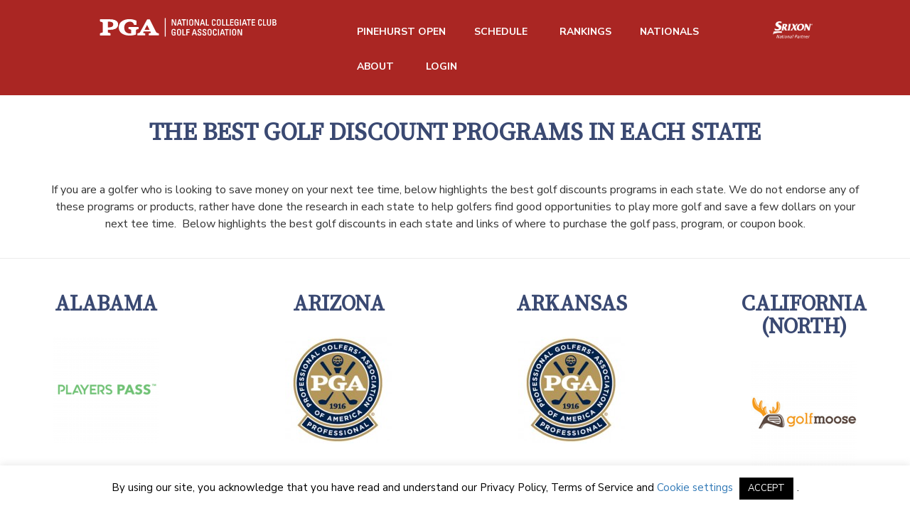

--- FILE ---
content_type: text/html; charset=UTF-8
request_url: https://wp.nccga.org/best-golf-discounts-in-each-state/
body_size: 24281
content:
<!DOCTYPE html>
<!--[if lt IE 7 ]><html class="ie ie6" lang="en-US"> <![endif]-->
<!--[if IE 7 ]><html class="ie ie7" lang="en-US"> <![endif]-->
<!--[if IE 8 ]><html class="ie ie8" lang="en-US"> <![endif]-->
<!--[if IE 9 ]><html class="ie ie9" lang="en-US"> <![endif]-->
<!--[if (gt IE 9)|!(IE)]><!--><html lang="en-US"> <!--<![endif]-->
<head>
	<title>Best Golf Discounts in Each State - NCCGA</title>
	<meta charset="UTF-8" />
	<meta name="viewport" content="width=device-width, initial-scale=1.0">
	<link rel="profile" href="http://gmpg.org/xfn/11" />
		<link rel="icon" href="https://nccga.org/wp-content/uploads/2023/01/favicon.png" type="image/x-icon" />
		<link rel="pingback" href="https://nccga.org/xmlrpc.php" />
	<link rel="alternate" type="application/rss+xml" title="NCCGA" href="https://nccga.org/feed/" />
	<link rel="alternate" type="application/atom+xml" title="NCCGA" href="https://nccga.org/feed/atom/" />
	<link rel="stylesheet" type="text/css" media="all" href="https://nccga.org/wp-content/themes/theme46788/bootstrap/css/bootstrap.css" />
	<link rel="stylesheet" type="text/css" media="all" href="https://nccga.org/wp-content/themes/theme46788/bootstrap/css/responsive.css" />
  <link rel="stylesheet" type="text/css" media="all" href="https://maxcdn.bootstrapcdn.com/bootstrap/3.3.6/css/bootstrap.min.css" />
	<link rel="stylesheet" type="text/css" media="all" href="https://nccga.org/wp-content/themes/theme46788/style.css" />
  <link href='https://fonts.googleapis.com/css?family=Open+Sans:300,400,600,700' rel='stylesheet' type='text/css'>
  <link href='https://fonts.googleapis.com/css?family=Cardo' rel='stylesheet' type='text/css'>
	<style type="text/css">
		
		body { background-color:#ffffff}
			</style>
	<meta name='robots' content='index, follow, max-image-preview:large, max-snippet:-1, max-video-preview:-1' />

	<!-- This site is optimized with the Yoast SEO plugin v19.10 - https://yoast.com/wordpress/plugins/seo/ -->
	<link rel="canonical" href="https://nccga.org/best-golf-discounts-in-each-state/" />
	<meta property="og:locale" content="en_US" />
	<meta property="og:type" content="article" />
	<meta property="og:title" content="Best Golf Discounts in Each State - NCCGA" />
	<meta property="og:url" content="https://nccga.org/best-golf-discounts-in-each-state/" />
	<meta property="og:site_name" content="NCCGA" />
	<meta property="article:publisher" content="https://www.facebook.com/nextgengolfclub" />
	<meta property="article:modified_time" content="2021-06-17T10:21:30+00:00" />
	<meta name="twitter:card" content="summary_large_image" />
	<meta name="twitter:site" content="@nextgolfer" />
	<meta name="twitter:label1" content="Est. reading time" />
	<meta name="twitter:data1" content="5 minutes" />
	<script type="application/ld+json" class="yoast-schema-graph">{"@context":"https://schema.org","@graph":[{"@type":"WebPage","@id":"https://nccga.org/best-golf-discounts-in-each-state/","url":"https://nccga.org/best-golf-discounts-in-each-state/","name":"Best Golf Discounts in Each State - NCCGA","isPartOf":{"@id":"https://nccga.org/#website"},"datePublished":"2020-04-05T15:36:54+00:00","dateModified":"2021-06-17T10:21:30+00:00","breadcrumb":{"@id":"https://nccga.org/best-golf-discounts-in-each-state/#breadcrumb"},"inLanguage":"en-US","potentialAction":[{"@type":"ReadAction","target":["https://nccga.org/best-golf-discounts-in-each-state/"]}]},{"@type":"BreadcrumbList","@id":"https://nccga.org/best-golf-discounts-in-each-state/#breadcrumb","itemListElement":[{"@type":"ListItem","position":1,"name":"Home","item":"https://nccga.org/"},{"@type":"ListItem","position":2,"name":"Best Golf Discounts in Each State"}]},{"@type":"WebSite","@id":"https://nccga.org/#website","url":"https://nccga.org/","name":"Nextgengolf","description":"Live Life. Play Golf.","publisher":{"@id":"https://nccga.org/#organization"},"potentialAction":[{"@type":"SearchAction","target":{"@type":"EntryPoint","urlTemplate":"https://nccga.org/?s={search_term_string}"},"query-input":"required name=search_term_string"}],"inLanguage":"en-US"},{"@type":"Organization","@id":"https://nccga.org/#organization","name":"Nextgengolf","url":"https://nccga.org/","logo":{"@type":"ImageObject","inLanguage":"en-US","@id":"https://nccga.org/#/schema/logo/image/","url":"https://wp.nextgengolf.org/wp-content/uploads/2011/07/nextgengolf-white-logo.png","contentUrl":"https://wp.nextgengolf.org/wp-content/uploads/2011/07/nextgengolf-white-logo.png","width":400,"height":68,"caption":"Nextgengolf"},"image":{"@id":"https://nccga.org/#/schema/logo/image/"},"sameAs":["https://www.facebook.com/nextgengolfclub","https://twitter.com/nextgolfer"]}]}</script>
	<!-- / Yoast SEO plugin. -->


<link rel='dns-prefetch' href='//nccga.org' />
<link rel='dns-prefetch' href='//maps.googleapis.com' />
<link rel='dns-prefetch' href='//js.hs-scripts.com' />
<link rel='dns-prefetch' href='//netdna.bootstrapcdn.com' />
<link rel='dns-prefetch' href='//fonts.googleapis.com' />
<link rel="alternate" type="application/rss+xml" title="NCCGA &raquo; Feed" href="https://nccga.org/feed/" />
<link rel="alternate" type="application/rss+xml" title="NCCGA &raquo; Comments Feed" href="https://nccga.org/comments/feed/" />
<script type="text/javascript">
window._wpemojiSettings = {"baseUrl":"https:\/\/s.w.org\/images\/core\/emoji\/14.0.0\/72x72\/","ext":".png","svgUrl":"https:\/\/s.w.org\/images\/core\/emoji\/14.0.0\/svg\/","svgExt":".svg","source":{"concatemoji":"https:\/\/nccga.org\/wp-includes\/js\/wp-emoji-release.min.js?ver=6.1"}};
/*! This file is auto-generated */
!function(e,a,t){var n,r,o,i=a.createElement("canvas"),p=i.getContext&&i.getContext("2d");function s(e,t){var a=String.fromCharCode,e=(p.clearRect(0,0,i.width,i.height),p.fillText(a.apply(this,e),0,0),i.toDataURL());return p.clearRect(0,0,i.width,i.height),p.fillText(a.apply(this,t),0,0),e===i.toDataURL()}function c(e){var t=a.createElement("script");t.src=e,t.defer=t.type="text/javascript",a.getElementsByTagName("head")[0].appendChild(t)}for(o=Array("flag","emoji"),t.supports={everything:!0,everythingExceptFlag:!0},r=0;r<o.length;r++)t.supports[o[r]]=function(e){if(p&&p.fillText)switch(p.textBaseline="top",p.font="600 32px Arial",e){case"flag":return s([127987,65039,8205,9895,65039],[127987,65039,8203,9895,65039])?!1:!s([55356,56826,55356,56819],[55356,56826,8203,55356,56819])&&!s([55356,57332,56128,56423,56128,56418,56128,56421,56128,56430,56128,56423,56128,56447],[55356,57332,8203,56128,56423,8203,56128,56418,8203,56128,56421,8203,56128,56430,8203,56128,56423,8203,56128,56447]);case"emoji":return!s([129777,127995,8205,129778,127999],[129777,127995,8203,129778,127999])}return!1}(o[r]),t.supports.everything=t.supports.everything&&t.supports[o[r]],"flag"!==o[r]&&(t.supports.everythingExceptFlag=t.supports.everythingExceptFlag&&t.supports[o[r]]);t.supports.everythingExceptFlag=t.supports.everythingExceptFlag&&!t.supports.flag,t.DOMReady=!1,t.readyCallback=function(){t.DOMReady=!0},t.supports.everything||(n=function(){t.readyCallback()},a.addEventListener?(a.addEventListener("DOMContentLoaded",n,!1),e.addEventListener("load",n,!1)):(e.attachEvent("onload",n),a.attachEvent("onreadystatechange",function(){"complete"===a.readyState&&t.readyCallback()})),(e=t.source||{}).concatemoji?c(e.concatemoji):e.wpemoji&&e.twemoji&&(c(e.twemoji),c(e.wpemoji)))}(window,document,window._wpemojiSettings);
</script>
<style type="text/css">
img.wp-smiley,
img.emoji {
	display: inline !important;
	border: none !important;
	box-shadow: none !important;
	height: 1em !important;
	width: 1em !important;
	margin: 0 0.07em !important;
	vertical-align: -0.1em !important;
	background: none !important;
	padding: 0 !important;
}
</style>
	<link rel='stylesheet' id='flexslider-css' href='https://nccga.org/wp-content/plugins/cherry-plugin/lib/js/FlexSlider/flexslider.css?ver=2.2.0' type='text/css' media='all' />
<link rel='stylesheet' id='owl-carousel-css' href='https://nccga.org/wp-content/plugins/cherry-plugin/lib/js/owl-carousel/owl.carousel.css?ver=1.24' type='text/css' media='all' />
<link rel='stylesheet' id='owl-theme-css' href='https://nccga.org/wp-content/plugins/cherry-plugin/lib/js/owl-carousel/owl.theme.css?ver=1.24' type='text/css' media='all' />
<link rel='stylesheet' id='font-awesome-css' href='//netdna.bootstrapcdn.com/font-awesome/3.2.1/css/font-awesome.css?ver=3.2.1' type='text/css' media='all' />
<link rel='stylesheet' id='cherry-plugin-css' href='https://nccga.org/wp-content/plugins/cherry-plugin/includes/css/cherry-plugin.css?ver=1.2.8.2' type='text/css' media='all' />
<link rel='stylesheet' id='wp-block-library-css' href='https://nccga.org/wp-includes/css/dist/block-library/style.min.css?ver=6.1' type='text/css' media='all' />
<link rel='stylesheet' id='classic-theme-styles-css' href='https://nccga.org/wp-includes/css/classic-themes.min.css?ver=1' type='text/css' media='all' />
<style id='global-styles-inline-css' type='text/css'>
body{--wp--preset--color--black: #000000;--wp--preset--color--cyan-bluish-gray: #abb8c3;--wp--preset--color--white: #ffffff;--wp--preset--color--pale-pink: #f78da7;--wp--preset--color--vivid-red: #cf2e2e;--wp--preset--color--luminous-vivid-orange: #ff6900;--wp--preset--color--luminous-vivid-amber: #fcb900;--wp--preset--color--light-green-cyan: #7bdcb5;--wp--preset--color--vivid-green-cyan: #00d084;--wp--preset--color--pale-cyan-blue: #8ed1fc;--wp--preset--color--vivid-cyan-blue: #0693e3;--wp--preset--color--vivid-purple: #9b51e0;--wp--preset--gradient--vivid-cyan-blue-to-vivid-purple: linear-gradient(135deg,rgba(6,147,227,1) 0%,rgb(155,81,224) 100%);--wp--preset--gradient--light-green-cyan-to-vivid-green-cyan: linear-gradient(135deg,rgb(122,220,180) 0%,rgb(0,208,130) 100%);--wp--preset--gradient--luminous-vivid-amber-to-luminous-vivid-orange: linear-gradient(135deg,rgba(252,185,0,1) 0%,rgba(255,105,0,1) 100%);--wp--preset--gradient--luminous-vivid-orange-to-vivid-red: linear-gradient(135deg,rgba(255,105,0,1) 0%,rgb(207,46,46) 100%);--wp--preset--gradient--very-light-gray-to-cyan-bluish-gray: linear-gradient(135deg,rgb(238,238,238) 0%,rgb(169,184,195) 100%);--wp--preset--gradient--cool-to-warm-spectrum: linear-gradient(135deg,rgb(74,234,220) 0%,rgb(151,120,209) 20%,rgb(207,42,186) 40%,rgb(238,44,130) 60%,rgb(251,105,98) 80%,rgb(254,248,76) 100%);--wp--preset--gradient--blush-light-purple: linear-gradient(135deg,rgb(255,206,236) 0%,rgb(152,150,240) 100%);--wp--preset--gradient--blush-bordeaux: linear-gradient(135deg,rgb(254,205,165) 0%,rgb(254,45,45) 50%,rgb(107,0,62) 100%);--wp--preset--gradient--luminous-dusk: linear-gradient(135deg,rgb(255,203,112) 0%,rgb(199,81,192) 50%,rgb(65,88,208) 100%);--wp--preset--gradient--pale-ocean: linear-gradient(135deg,rgb(255,245,203) 0%,rgb(182,227,212) 50%,rgb(51,167,181) 100%);--wp--preset--gradient--electric-grass: linear-gradient(135deg,rgb(202,248,128) 0%,rgb(113,206,126) 100%);--wp--preset--gradient--midnight: linear-gradient(135deg,rgb(2,3,129) 0%,rgb(40,116,252) 100%);--wp--preset--duotone--dark-grayscale: url('#wp-duotone-dark-grayscale');--wp--preset--duotone--grayscale: url('#wp-duotone-grayscale');--wp--preset--duotone--purple-yellow: url('#wp-duotone-purple-yellow');--wp--preset--duotone--blue-red: url('#wp-duotone-blue-red');--wp--preset--duotone--midnight: url('#wp-duotone-midnight');--wp--preset--duotone--magenta-yellow: url('#wp-duotone-magenta-yellow');--wp--preset--duotone--purple-green: url('#wp-duotone-purple-green');--wp--preset--duotone--blue-orange: url('#wp-duotone-blue-orange');--wp--preset--font-size--small: 13px;--wp--preset--font-size--medium: 20px;--wp--preset--font-size--large: 36px;--wp--preset--font-size--x-large: 42px;--wp--preset--spacing--20: 0.44rem;--wp--preset--spacing--30: 0.67rem;--wp--preset--spacing--40: 1rem;--wp--preset--spacing--50: 1.5rem;--wp--preset--spacing--60: 2.25rem;--wp--preset--spacing--70: 3.38rem;--wp--preset--spacing--80: 5.06rem;}:where(.is-layout-flex){gap: 0.5em;}body .is-layout-flow > .alignleft{float: left;margin-inline-start: 0;margin-inline-end: 2em;}body .is-layout-flow > .alignright{float: right;margin-inline-start: 2em;margin-inline-end: 0;}body .is-layout-flow > .aligncenter{margin-left: auto !important;margin-right: auto !important;}body .is-layout-constrained > .alignleft{float: left;margin-inline-start: 0;margin-inline-end: 2em;}body .is-layout-constrained > .alignright{float: right;margin-inline-start: 2em;margin-inline-end: 0;}body .is-layout-constrained > .aligncenter{margin-left: auto !important;margin-right: auto !important;}body .is-layout-constrained > :where(:not(.alignleft):not(.alignright):not(.alignfull)){max-width: var(--wp--style--global--content-size);margin-left: auto !important;margin-right: auto !important;}body .is-layout-constrained > .alignwide{max-width: var(--wp--style--global--wide-size);}body .is-layout-flex{display: flex;}body .is-layout-flex{flex-wrap: wrap;align-items: center;}body .is-layout-flex > *{margin: 0;}:where(.wp-block-columns.is-layout-flex){gap: 2em;}.has-black-color{color: var(--wp--preset--color--black) !important;}.has-cyan-bluish-gray-color{color: var(--wp--preset--color--cyan-bluish-gray) !important;}.has-white-color{color: var(--wp--preset--color--white) !important;}.has-pale-pink-color{color: var(--wp--preset--color--pale-pink) !important;}.has-vivid-red-color{color: var(--wp--preset--color--vivid-red) !important;}.has-luminous-vivid-orange-color{color: var(--wp--preset--color--luminous-vivid-orange) !important;}.has-luminous-vivid-amber-color{color: var(--wp--preset--color--luminous-vivid-amber) !important;}.has-light-green-cyan-color{color: var(--wp--preset--color--light-green-cyan) !important;}.has-vivid-green-cyan-color{color: var(--wp--preset--color--vivid-green-cyan) !important;}.has-pale-cyan-blue-color{color: var(--wp--preset--color--pale-cyan-blue) !important;}.has-vivid-cyan-blue-color{color: var(--wp--preset--color--vivid-cyan-blue) !important;}.has-vivid-purple-color{color: var(--wp--preset--color--vivid-purple) !important;}.has-black-background-color{background-color: var(--wp--preset--color--black) !important;}.has-cyan-bluish-gray-background-color{background-color: var(--wp--preset--color--cyan-bluish-gray) !important;}.has-white-background-color{background-color: var(--wp--preset--color--white) !important;}.has-pale-pink-background-color{background-color: var(--wp--preset--color--pale-pink) !important;}.has-vivid-red-background-color{background-color: var(--wp--preset--color--vivid-red) !important;}.has-luminous-vivid-orange-background-color{background-color: var(--wp--preset--color--luminous-vivid-orange) !important;}.has-luminous-vivid-amber-background-color{background-color: var(--wp--preset--color--luminous-vivid-amber) !important;}.has-light-green-cyan-background-color{background-color: var(--wp--preset--color--light-green-cyan) !important;}.has-vivid-green-cyan-background-color{background-color: var(--wp--preset--color--vivid-green-cyan) !important;}.has-pale-cyan-blue-background-color{background-color: var(--wp--preset--color--pale-cyan-blue) !important;}.has-vivid-cyan-blue-background-color{background-color: var(--wp--preset--color--vivid-cyan-blue) !important;}.has-vivid-purple-background-color{background-color: var(--wp--preset--color--vivid-purple) !important;}.has-black-border-color{border-color: var(--wp--preset--color--black) !important;}.has-cyan-bluish-gray-border-color{border-color: var(--wp--preset--color--cyan-bluish-gray) !important;}.has-white-border-color{border-color: var(--wp--preset--color--white) !important;}.has-pale-pink-border-color{border-color: var(--wp--preset--color--pale-pink) !important;}.has-vivid-red-border-color{border-color: var(--wp--preset--color--vivid-red) !important;}.has-luminous-vivid-orange-border-color{border-color: var(--wp--preset--color--luminous-vivid-orange) !important;}.has-luminous-vivid-amber-border-color{border-color: var(--wp--preset--color--luminous-vivid-amber) !important;}.has-light-green-cyan-border-color{border-color: var(--wp--preset--color--light-green-cyan) !important;}.has-vivid-green-cyan-border-color{border-color: var(--wp--preset--color--vivid-green-cyan) !important;}.has-pale-cyan-blue-border-color{border-color: var(--wp--preset--color--pale-cyan-blue) !important;}.has-vivid-cyan-blue-border-color{border-color: var(--wp--preset--color--vivid-cyan-blue) !important;}.has-vivid-purple-border-color{border-color: var(--wp--preset--color--vivid-purple) !important;}.has-vivid-cyan-blue-to-vivid-purple-gradient-background{background: var(--wp--preset--gradient--vivid-cyan-blue-to-vivid-purple) !important;}.has-light-green-cyan-to-vivid-green-cyan-gradient-background{background: var(--wp--preset--gradient--light-green-cyan-to-vivid-green-cyan) !important;}.has-luminous-vivid-amber-to-luminous-vivid-orange-gradient-background{background: var(--wp--preset--gradient--luminous-vivid-amber-to-luminous-vivid-orange) !important;}.has-luminous-vivid-orange-to-vivid-red-gradient-background{background: var(--wp--preset--gradient--luminous-vivid-orange-to-vivid-red) !important;}.has-very-light-gray-to-cyan-bluish-gray-gradient-background{background: var(--wp--preset--gradient--very-light-gray-to-cyan-bluish-gray) !important;}.has-cool-to-warm-spectrum-gradient-background{background: var(--wp--preset--gradient--cool-to-warm-spectrum) !important;}.has-blush-light-purple-gradient-background{background: var(--wp--preset--gradient--blush-light-purple) !important;}.has-blush-bordeaux-gradient-background{background: var(--wp--preset--gradient--blush-bordeaux) !important;}.has-luminous-dusk-gradient-background{background: var(--wp--preset--gradient--luminous-dusk) !important;}.has-pale-ocean-gradient-background{background: var(--wp--preset--gradient--pale-ocean) !important;}.has-electric-grass-gradient-background{background: var(--wp--preset--gradient--electric-grass) !important;}.has-midnight-gradient-background{background: var(--wp--preset--gradient--midnight) !important;}.has-small-font-size{font-size: var(--wp--preset--font-size--small) !important;}.has-medium-font-size{font-size: var(--wp--preset--font-size--medium) !important;}.has-large-font-size{font-size: var(--wp--preset--font-size--large) !important;}.has-x-large-font-size{font-size: var(--wp--preset--font-size--x-large) !important;}
.wp-block-navigation a:where(:not(.wp-element-button)){color: inherit;}
:where(.wp-block-columns.is-layout-flex){gap: 2em;}
.wp-block-pullquote{font-size: 1.5em;line-height: 1.6;}
</style>
<link rel='stylesheet' id='cookie-law-info-css' href='https://nccga.org/wp-content/plugins/cookie-law-info/legacy/public/css/cookie-law-info-public.css?ver=3.0.5' type='text/css' media='all' />
<link rel='stylesheet' id='cookie-law-info-gdpr-css' href='https://nccga.org/wp-content/plugins/cookie-law-info/legacy/public/css/cookie-law-info-gdpr.css?ver=3.0.5' type='text/css' media='all' />
<link rel='stylesheet' id='responsive-lightbox-swipebox-css' href='https://nccga.org/wp-content/plugins/responsive-lightbox/assets/swipebox/swipebox.min.css?ver=2.4.2' type='text/css' media='all' />
<link rel='stylesheet' id='ubermenu-open-sans-css' href='//fonts.googleapis.com/css?family=Open+Sans%3A%2C300%2C400%2C700&#038;ver=6.1' type='text/css' media='all' />
<link rel='stylesheet' id='dcwss-css' href='https://nccga.org/wp-content/plugins/wordpress-social-stream/css/dcwss.css?ver=6.1' type='text/css' media='all' />
<link rel='stylesheet' id='wp-polls-css' href='https://nccga.org/wp-content/plugins/wp-polls/polls-css.css?ver=2.77.0' type='text/css' media='all' />
<style id='wp-polls-inline-css' type='text/css'>
.wp-polls .pollbar {
	margin: 1px;
	font-size: 6px;
	line-height: 8px;
	height: 8px;
	background-image: url('https://nccga.org/wp-content/plugins/wp-polls/images/default/pollbg.gif');
	border: 1px solid #c8c8c8;
}

</style>
<link rel='stylesheet' id='theme46788-css' href='https://nccga.org/wp-content/themes/theme46788/main-style.css' type='text/css' media='all' />
<link rel='stylesheet' id='magnific-popup-css' href='https://nccga.org/wp-content/themes/CherryFramework/css/magnific-popup.css?ver=0.9.3' type='text/css' media='all' />
<link rel='stylesheet' id='tablepress-default-css' href='https://nccga.org/wp-content/plugins/tablepress/css/default.min.css?ver=1.14' type='text/css' media='all' />
<link rel='stylesheet' id='options_typography_Roboto+Condensed-css' href='//fonts.googleapis.com/css?family=Roboto+Condensed&#038;subset=latin' type='text/css' media='all' />
<link rel='stylesheet' id='options_typography_Ubuntu-css' href='//fonts.googleapis.com/css?family=Ubuntu&#038;subset=latin' type='text/css' media='all' />
<link rel='stylesheet' id='options_typography_Open+Sans-css' href='//fonts.googleapis.com/css?family=Open+Sans&#038;subset=latin' type='text/css' media='all' />
<link rel='stylesheet' id='js_composer_front-css' href='https://nccga.org/wp-content/plugins/js_composer/assets/css/js_composer.min.css?ver=6.5.0' type='text/css' media='all' />
<link rel='stylesheet' id='ubermenu-css' href='https://nccga.org/wp-content/plugins/ubermenu/pro/assets/css/ubermenu.min.css?ver=3.1.1' type='text/css' media='all' />
<link rel='stylesheet' id='ubermenu-font-awesome-css' href='https://nccga.org/wp-content/plugins/ubermenu/assets/css/fontawesome/css/font-awesome.min.css?ver=4.1' type='text/css' media='all' />
<script type='text/javascript' src='https://nccga.org/wp-content/themes/CherryFramework/js/jquery-1.7.2.min.js?ver=1.7.2' id='jquery-js'></script>
<script type='text/javascript' src='https://nccga.org/wp-content/plugins/img-mouseover/img-mouseover.js?ver=20110509' id='img-mouseover-js'></script>
<script type='text/javascript' src='https://nccga.org/wp-content/plugins/cherry-plugin/lib/js/jquery.easing.1.3.js?ver=1.3' id='easing-js'></script>
<script type='text/javascript' src='https://nccga.org/wp-content/plugins/cherry-plugin/lib/js/elasti-carousel/jquery.elastislide.js?ver=1.2.8.2' id='elastislide-js'></script>
<script type='text/javascript' src='//maps.googleapis.com/maps/api/js?v=3&#038;signed_in=false&#038;key&#038;ver=6.1' id='googlemapapis-js'></script>
<script type='text/javascript' id='cookie-law-info-js-extra'>
/* <![CDATA[ */
var Cli_Data = {"nn_cookie_ids":[],"cookielist":[],"non_necessary_cookies":[],"ccpaEnabled":"","ccpaRegionBased":"","ccpaBarEnabled":"","strictlyEnabled":["necessary","obligatoire"],"ccpaType":"gdpr","js_blocking":"","custom_integration":"","triggerDomRefresh":"","secure_cookies":""};
var cli_cookiebar_settings = {"animate_speed_hide":"500","animate_speed_show":"500","background":"#FFF","border":"#b1a6a6c2","border_on":"","button_1_button_colour":"#000","button_1_button_hover":"#000000","button_1_link_colour":"#fff","button_1_as_button":"1","button_1_new_win":"","button_2_button_colour":"#333","button_2_button_hover":"#292929","button_2_link_colour":"#444","button_2_as_button":"","button_2_hidebar":"","button_3_button_colour":"#000","button_3_button_hover":"#000000","button_3_link_colour":"#fff","button_3_as_button":"1","button_3_new_win":"","button_4_button_colour":"#000","button_4_button_hover":"#000000","button_4_link_colour":"#62a329","button_4_as_button":"","button_7_button_colour":"#61a229","button_7_button_hover":"#4e8221","button_7_link_colour":"#fff","button_7_as_button":"1","button_7_new_win":"","font_family":"inherit","header_fix":"","notify_animate_hide":"1","notify_animate_show":"","notify_div_id":"#cookie-law-info-bar","notify_position_horizontal":"right","notify_position_vertical":"bottom","scroll_close":"","scroll_close_reload":"","accept_close_reload":"","reject_close_reload":"","showagain_tab":"","showagain_background":"#fff","showagain_border":"#000","showagain_div_id":"#cookie-law-info-again","showagain_x_position":"100px","text":"#000","show_once_yn":"","show_once":"10000","logging_on":"","as_popup":"","popup_overlay":"1","bar_heading_text":"","cookie_bar_as":"banner","popup_showagain_position":"bottom-right","widget_position":"left"};
var log_object = {"ajax_url":"https:\/\/nccga.org\/wp-admin\/admin-ajax.php"};
/* ]]> */
</script>
<script type='text/javascript' src='https://nccga.org/wp-content/plugins/cookie-law-info/legacy/public/js/cookie-law-info-public.js?ver=3.0.5' id='cookie-law-info-js'></script>
<script type='text/javascript' src='https://nccga.org/wp-content/plugins/responsive-lightbox/assets/swipebox/jquery.swipebox.min.js?ver=2.4.2' id='responsive-lightbox-swipebox-js'></script>
<script type='text/javascript' src='https://nccga.org/wp-includes/js/underscore.min.js?ver=1.13.4' id='underscore-js'></script>
<script type='text/javascript' src='https://nccga.org/wp-content/plugins/responsive-lightbox/assets/infinitescroll/infinite-scroll.pkgd.min.js?ver=6.1' id='responsive-lightbox-infinite-scroll-js'></script>
<script type='text/javascript' id='responsive-lightbox-js-extra'>
/* <![CDATA[ */
var rlArgs = {"script":"swipebox","selector":"lightbox","customEvents":"","activeGalleries":"1","animation":"1","hideCloseButtonOnMobile":"0","removeBarsOnMobile":"0","hideBars":"1","hideBarsDelay":"5000","videoMaxWidth":"1080","useSVG":"1","loopAtEnd":"0","woocommerce_gallery":"0","ajaxurl":"https:\/\/nccga.org\/wp-admin\/admin-ajax.php","nonce":"35e809b74e","preview":"false","postId":"45543","scriptExtension":""};
/* ]]> */
</script>
<script type='text/javascript' src='https://nccga.org/wp-content/plugins/responsive-lightbox/js/front.js?ver=2.4.2' id='responsive-lightbox-js'></script>
<script type='text/javascript' src='https://nccga.org/wp-content/plugins/wordpress-social-stream/js/jquery.social.stream.wall.1.7.js?ver=6.1' id='dcwss-wall-js'></script>
<script type='text/javascript' src='https://nccga.org/wp-content/plugins/wordpress-social-stream/js/jquery.social.stream.1.5.18.min.js?ver=6.1' id='dcwss-js'></script>
<script type='text/javascript' src='https://nccga.org/wp-content/themes/CherryFramework/js/jquery-migrate-1.2.1.min.js?ver=1.2.1' id='migrate-js'></script>
<script type='text/javascript' src='https://nccga.org/wp-includes/js/swfobject.js?ver=2.2-20120417' id='swfobject-js'></script>
<script type='text/javascript' src='https://nccga.org/wp-content/themes/CherryFramework/js/modernizr.js?ver=2.0.6' id='modernizr-js'></script>
<script type='text/javascript' src='https://nccga.org/wp-content/themes/CherryFramework/js/jflickrfeed.js?ver=1.0' id='jflickrfeed-js'></script>
<script type='text/javascript' src='https://nccga.org/wp-content/themes/CherryFramework/js/custom.js?ver=1.0' id='custom-js'></script>
<script type='text/javascript' src='https://nccga.org/wp-content/themes/CherryFramework/bootstrap/js/bootstrap.min.js?ver=2.3.0' id='bootstrap-js'></script>
<link rel="https://api.w.org/" href="https://nccga.org/wp-json/" /><link rel="alternate" type="application/json" href="https://nccga.org/wp-json/wp/v2/pages/45543" /><link rel="EditURI" type="application/rsd+xml" title="RSD" href="https://nccga.org/xmlrpc.php?rsd" />
<link rel="wlwmanifest" type="application/wlwmanifest+xml" href="https://nccga.org/wp-includes/wlwmanifest.xml" />
<meta name="generator" content="WordPress 6.1" />
<link rel='shortlink' href='https://nccga.org/?p=45543' />
<link rel="alternate" type="application/json+oembed" href="https://nccga.org/wp-json/oembed/1.0/embed?url=https%3A%2F%2Fnccga.org%2Fbest-golf-discounts-in-each-state%2F" />
<link rel="alternate" type="text/xml+oembed" href="https://nccga.org/wp-json/oembed/1.0/embed?url=https%3A%2F%2Fnccga.org%2Fbest-golf-discounts-in-each-state%2F&#038;format=xml" />
<!-- Google Tag Manager -->
<script>(function(w,d,s,l,i){w[l]=w[l]||[];w[l].push({'gtm.start':
  new Date().getTime(),event:'gtm.js'});var f=d.getElementsByTagName(s)[0],
  j=d.createElement(s),dl=l!='dataLayer'?'&l='+l:'';j.async=true;j.src=
  'https://www.googletagmanager.com/gtm.js?id='+i+dl;f.parentNode.insertBefore(j,f);
  })(window,document,'script','dataLayer','GTM-5PBKSXF');</script>
<!-- End Google Tag Manager -->

<!-- Global site tag (gtag.js) - Google Analytics 
<script async src="https://www.googletagmanager.com/gtag/js?id=UA-46980929-1"></script>
<script>
  window.dataLayer = window.dataLayer || [];
  function gtag(){dataLayer.push(arguments);}
  gtag('js', new Date());

  gtag('config', 'UA-46980929-1');
  gtag('config', 'AW-996546086');
</script>
-->			<!-- DO NOT COPY THIS SNIPPET! Start of Page Analytics Tracking for HubSpot WordPress plugin v9.0.417-->
			<script type="text/javascript" class="hsq-set-content-id" data-content-id="standard-page">
				var _hsq = _hsq || [];
				_hsq.push(["setContentType", "standard-page"]);
			</script>
			<!-- DO NOT COPY THIS SNIPPET! End of Page Analytics Tracking for HubSpot WordPress plugin -->
			<style id="ubermenu-custom-generated-css">
/** UberMenu Custom Menu Styles (Customizer) **/
/* main */
.ubermenu-main { background:none; border:none; box-shadow:none; }
.ubermenu-main .ubermenu-item-level-0 > .ubermenu-target { border:none; box-shadow:none; font-size:14px; text-transform:uppercase; color:#ffffff; }
.ubermenu-main.ubermenu-horizontal .ubermenu-submenu-drop.ubermenu-submenu-align-left_edge_bar, .ubermenu-main.ubermenu-horizontal .ubermenu-submenu-drop.ubermenu-submenu-align-full_width { left:0; }
.ubermenu-main.ubermenu-horizontal .ubermenu-item-level-0.ubermenu-active > .ubermenu-submenu-drop, .ubermenu-main.ubermenu-horizontal:not(.ubermenu-transition-shift) .ubermenu-item-level-0 > .ubermenu-submenu-drop { margin-top:0; }
.ubermenu-main.ubermenu-transition-fade .ubermenu-item .ubermenu-submenu-drop { margin-top:0; }
.ubermenu-main .ubermenu-nav .ubermenu-item.ubermenu-item-level-0 > .ubermenu-target { font-weight:bold; }
.ubermenu.ubermenu-main .ubermenu-item-level-0:hover > .ubermenu-target, .ubermenu-main .ubermenu-item-level-0.ubermenu-active > .ubermenu-target { color:#de983c; }
.ubermenu-main .ubermenu-item-level-0.ubermenu-current-menu-item > .ubermenu-target, .ubermenu-main .ubermenu-item-level-0.ubermenu-current-menu-parent > .ubermenu-target, .ubermenu-main .ubermenu-item-level-0.ubermenu-current-menu-ancestor > .ubermenu-target { color:#de983c; }
.ubermenu-main .ubermenu-submenu.ubermenu-submenu-drop { background-color:#ffffff; color:#4e4e4e; }
.ubermenu-main .ubermenu-submenu .ubermenu-highlight { color:#de983c; }
.ubermenu-main .ubermenu-submenu .ubermenu-item-header > .ubermenu-target { color:#4e4e4e; }
.ubermenu-main .ubermenu-submenu .ubermenu-item-header > .ubermenu-target:hover { color:#de983c; }
.ubermenu-main .ubermenu-submenu .ubermenu-item-header.ubermenu-current-menu-item > .ubermenu-target { color:#de983c; }
.ubermenu-main .ubermenu-nav .ubermenu-submenu .ubermenu-item-header > .ubermenu-target { font-weight:normal; }
.ubermenu-main .ubermenu-item-normal > .ubermenu-target { color:#4e4e4e; font-size:12px; }
.ubermenu.ubermenu-main .ubermenu-item-normal > .ubermenu-target:hover { color:#de983c; }
.ubermenu-main .ubermenu-item-normal.ubermenu-current-menu-item > .ubermenu-target { color:#de983c; }
.ubermenu-main .ubermenu-item-level-0.ubermenu-has-submenu-drop > .ubermenu-target:after { color:#ffffff; }
.ubermenu-main .ubermenu-submenu .ubermenu-has-submenu-drop > .ubermenu-target:after { color:#4e4e4e; }
.ubermenu-main, .ubermenu-main .ubermenu-target, .ubermenu-main .ubermenu-nav .ubermenu-item-level-0 .ubermenu-target, .ubermenu-main div, .ubermenu-main p, .ubermenu-main input { font-family:'Open Sans', sans-serif; font-weight:400; }


/** UberMenu Custom Menu Item Styles (Menu Item Settings) **/
/* 16192 */ .ubermenu .ubermenu-submenu.ubermenu-submenu-id-16192 { width:250px; min-width:250px; }

/* Status: Loaded from Transient */

</style><!-- Custom Styling Social Stream -->
<style type="text/css">
.stream li.dcsns-twitter .section-intro,.filter .f-twitter a:hover, .wall-outer .dcsns-toolbar .filter .f-twitter a.iso-active{background-color:#4ec2dc!important;}.stream li.dcsns-facebook .section-intro,.filter .f-facebook a:hover, .wall-outer .dcsns-toolbar .filter .f-facebook a.iso-active{background-color:#3b5998!important;}.stream li.dcsns-google .section-intro,.filter .f-google a:hover, .wall-outer .dcsns-toolbar .filter .f-google a.iso-active{background-color:#2d2d2d!important;}.stream li.dcsns-rss .section-intro,.filter .f-rss a:hover, .wall-outer .dcsns-toolbar .filter .f-rss a.iso-active{background-color:#FF9800!important;}.stream li.dcsns-flickr .section-intro,.filter .f-flickr a:hover, .wall-outer .dcsns-toolbar .filter .f-flickr a.iso-active{background-color:#f90784!important;}.stream li.dcsns-delicious .section-intro,.filter .f-delicious a:hover, .wall-outer .dcsns-toolbar .filter .f-delicious a.iso-active{background-color:#3271CB!important;}.stream li.dcsns-youtube .section-intro,.filter .f-youtube a:hover, .wall-outer .dcsns-toolbar .filter .f-youtube a.iso-active{background-color:#DF1F1C!important;}.stream li.dcsns-pinterest .section-intro,.filter .f-pinterest a:hover, .wall-outer .dcsns-toolbar .filter .f-pinterest a.iso-active{background-color:#CB2528!important;}.stream li.dcsns-lastfm .section-intro,.filter .f-lastfm a:hover, .wall-outer .dcsns-toolbar .filter .f-lastfm a.iso-active{background-color:#C90E12!important;}.stream li.dcsns-dribbble .section-intro,.filter .f-dribbble a:hover, .wall-outer .dcsns-toolbar .filter .f-dribbble a.iso-active{background-color:#F175A8!important;}.stream li.dcsns-vimeo .section-intro,.filter .f-vimeo a:hover, .wall-outer .dcsns-toolbar .filter .f-vimeo a.iso-active{background-color:#4EBAFF!important;}.stream li.dcsns-stumbleupon .section-intro,.filter .f-stumbleupon a:hover, .wall-outer .dcsns-toolbar .filter .f-stumbleupon a.iso-active{background-color:#EB4924!important;}.stream li.dcsns-deviantart .section-intro,.filter .f-deviantart a:hover, .wall-outer .dcsns-toolbar .filter .f-deviantart a.iso-active{background-color:#607365!important;}.stream li.dcsns-tumblr .section-intro,.filter .f-tumblr a:hover, .wall-outer .dcsns-toolbar .filter .f-tumblr a.iso-active{background-color:#385774!important;}.stream li.dcsns-instagram .section-intro,.filter .f-instagram a:hover, .wall-outer .dcsns-toolbar .filter .f-instagram a.iso-active{background-color:#413A33!important;}.wall-outer .dcsns-toolbar .filter li a {background:#c2c2c2;}.dcwss.dc-wall .stream li {width: 226px!important; margin: 0px 15px 15px 0px!important;}</style>
<script>
 var system_folder = 'https://nccga.org/wp-content/themes/CherryFramework/admin/data_management/',
	 CHILD_URL ='https://nccga.org/wp-content/themes/theme46788',
	 PARENT_URL = 'https://nccga.org/wp-content/themes/CherryFramework', 
	 CURRENT_THEME = 'theme46788'</script>
<style type='text/css'>
body { background-color:#ffffff }

</style>
<style type='text/css'>
h1 { font: bold 36px/42px Roboto Condensed;  color:#3a4972; }
h2 { font: bold 24px/26px Roboto Condensed;  color:#3a4972; }
h3 { font: bold 24px/26px Roboto Condensed;  color:#3a4972; }
h4 { font: normal 16px/24px Roboto Condensed;  color:#3a4972; }
h5 { font: normal 12px/18px Ubuntu;  color:#3a4972; }
h6 { font: normal 12px/18px Arial, Helvetica, sans-serif;  color:#3a4972; }
body { font-weight: normal;}
.logo_h__txt, .logo_link { font: bold 36px/40px Ubuntu;  color:#292929; }
.sf-menu > li > a { font: bold 12px/20px Open Sans;  color:#f2f2f2; }
.nav.footer-nav a { font: bold 14px/18px Ubuntu;  color:#b3b2b2; }
</style>
<meta name="generator" content="Powered by WPBakery Page Builder - drag and drop page builder for WordPress."/>
<style type="text/css">.broken_link, a.broken_link {
	text-decoration: line-through;
}</style><link rel="icon" href="https://nccga.org/wp-content/uploads/2023/10/cropped-pga-logo-white-bg-32x32.png" sizes="32x32" />
<link rel="icon" href="https://nccga.org/wp-content/uploads/2023/10/cropped-pga-logo-white-bg-192x192.png" sizes="192x192" />
<link rel="apple-touch-icon" href="https://nccga.org/wp-content/uploads/2023/10/cropped-pga-logo-white-bg-180x180.png" />
<meta name="msapplication-TileImage" content="https://nccga.org/wp-content/uploads/2023/10/cropped-pga-logo-white-bg-270x270.png" />
<style type="text/css" data-type="vc_shortcodes-custom-css">.vc_custom_1586101120164{padding-top: 35px !important;padding-bottom: 30px !important;}.vc_custom_1539205355209{padding-top: 25px !important;}.vc_custom_1539205355209{padding-top: 25px !important;}.vc_custom_1539205355209{padding-top: 25px !important;}.vc_custom_1539205355209{padding-top: 25px !important;}.vc_custom_1539205355209{padding-top: 25px !important;}.vc_custom_1539205355209{padding-top: 25px !important;}.vc_custom_1539205355209{padding-top: 25px !important;}.vc_custom_1539205355209{padding-top: 25px !important;}.vc_custom_1539205355209{padding-top: 25px !important;}.vc_custom_1539205355209{padding-top: 25px !important;}.vc_custom_1539205355209{padding-top: 25px !important;}.vc_custom_1539205355209{padding-top: 25px !important;}.vc_custom_1539205355209{padding-top: 25px !important;}.vc_custom_1539205355209{padding-top: 25px !important;}</style><noscript><style> .wpb_animate_when_almost_visible { opacity: 1; }</style></noscript>		<!--[if lt IE 8]>
	<div style=' clear: both; text-align:center; position: relative;'>
		<a href="http://www.microsoft.com/windows/internet-explorer/default.aspx?ocid=ie6_countdown_bannercode"><img src="http://storage.ie6countdown.com/assets/100/images/banners/warning_bar_0000_us.jpg" border="0" alt="" /></a>
	</div>
	<![endif]-->
	<!--[if (gt IE 9)|!(IE)]><!-->
	<script src="https://nccga.org/wp-content/themes/CherryFramework/js/jquery.mobile.customized.min.js" type="text/javascript"></script>
	<!--<![endif]-->
	<script type="text/javascript">
		// Init navigation menu
		jQuery(function(){
		// main navigation init
		//Zoom fix
		//IPad/IPhone
			var viewportmeta = document.querySelector && document.querySelector('meta[name="viewport"]'),
				ua = navigator.userAgent,
				gestureStart = function () {
					viewportmeta.content = "width=device-width, minimum-scale=0.25, maximum-scale=1.6";
				},
				scaleFix = function () {
					if (viewportmeta && /iPhone|iPad/.test(ua) && !/Opera Mini/.test(ua)) {
						viewportmeta.content = "width=device-width, minimum-scale=1.0, maximum-scale=1.0";
						document.addEventListener("gesturestart", gestureStart, false);
					}
				};
			scaleFix();
		})
	</script>
</head>
<body class="page-template page-template-page-with-full-width page-template-page-with-full-width-php page page-id-45543 wpb-js-composer js-comp-ver-6.5.0 vc_responsive">
	<div id="motopress-main" class="main-holder">
		<!--Begin #motopress-main-->
		<header class="motopress-wrapper header">
			<div class="row-fluid mtop2">
				<div class="row-fluid">
					<div id="nccga-nav" class="span12" data-motopress-wrapper-file="wrapper/wrapper-nccga-header.php" data-motopress-wrapper-type="header" data-motopress-id="696d2701d9865">
						<base target="_parent" />
<div class="row hdr">
	<div class="container-fluid" data-motopress-type="static" data-motopress-static-file="static/static-nav.php">
		<!-- BEGIN MAIN NAVIGATION -->
<nav class="nav nav__primary clearfix">
<div class="container-fluid nav-row">
  <div class="row">
	  <div class="second-row col-lg-10 col-lg-offset-1">
		<div class="col-sm-1 col-xs-3 hidden-desktop hidden-md hidden-lg" style="padding-left: 0px;">
		  <a class="ubermenu-responsive-toggle ubermenu-responsive-toggle-main ubermenu-skin-none" data-ubermenu-target="_any_"><i class="fa fa-bars"></i></a>		</div>
		<div class="col-md-4 col-sm-8 col-xs-6">
		  <span class="logo" style="float:left;">
			  <a href="/college-golf/nccga"><img class="img-responsive" src="https://nccga.org/wp-content/themes/theme46788/images/nccga_logo_white.svg" alt="NCCGA Logo" width='256px' title="NCCGA Club Golf"></a></span>
		</div>
		<div class="col-lg-7 col-md-7 visible-desktop visible-md visible-lg desktop-menu">
		  <nav id="ubermenu-main-970-header_menu" class="ubermenu ubermenu-nojs ubermenu-main ubermenu-menu-970 ubermenu-loc-header_menu ubermenu-responsive ubermenu-responsive-default ubermenu-responsive-collapse ubermenu-horizontal ubermenu-transition-none ubermenu-trigger-hover_intent ubermenu-skin-none  ubermenu-bar-align-right ubermenu-items-align-left ubermenu-bound ubermenu-sub-indicators ubermenu-retractors-responsive"><ul id="ubermenu-nav-main-970-header_menu" class="ubermenu-nav"><li id="menu-item-50383" class="ubermenu-item ubermenu-item-type-custom ubermenu-item-object-custom ubermenu-item-50383 ubermenu-item-level-0 ubermenu-column ubermenu-column-auto" ><a class="ubermenu-target ubermenu-item-layout-default ubermenu-item-layout-text_only" target="_blank" href="https://sites.google.com/pgahq.com/nccga-pinehurst-open/home" tabindex="0"><span class="ubermenu-target-title ubermenu-target-text">Pinehurst Open</span></a></li><li id="menu-item-43744" class="ubermenu-item ubermenu-item-type-custom ubermenu-item-object-custom ubermenu-item-has-children ubermenu-item-43744 ubermenu-item-level-0 ubermenu-column ubermenu-column-auto ubermenu-has-submenu-drop ubermenu-has-submenu-mega" ><a class="ubermenu-target ubermenu-item-layout-default ubermenu-item-layout-text_only" href="https://nccga.org/app/golf-tournaments/nccga-schedule" tabindex="0"><span class="ubermenu-target-title ubermenu-target-text">Schedule</span></a><ul class="ubermenu-submenu ubermenu-submenu-id-43744 ubermenu-submenu-type-auto ubermenu-submenu-type-mega ubermenu-submenu-drop ubermenu-submenu-align-full_width" ><li id="menu-item-50345" class="ubermenu-item ubermenu-item-type-custom ubermenu-item-object-custom ubermenu-item-50345 ubermenu-item-auto ubermenu-item-unknown-[unk] ubermenu-item-level-1 ubermenu-column ubermenu-column-auto" ><a class="ubermenu-target ubermenu-item-layout-default ubermenu-item-layout-text_only" href="https://nccga.org/app/golf-tournaments/nccga-schedule"><span class="ubermenu-target-title ubermenu-target-text">Regional Events</span></a></li><li id="menu-item-50344" class="ubermenu-item ubermenu-item-type-custom ubermenu-item-object-custom ubermenu-item-50344 ubermenu-item-auto ubermenu-item-unknown-[unk] ubermenu-item-level-1 ubermenu-column ubermenu-column-auto" ><a class="ubermenu-target ubermenu-item-layout-default ubermenu-item-layout-text_only" target="_blank" href="https://sites.google.com/pgahq.com/nccganationalqualifiers/home"><span class="ubermenu-target-title ubermenu-target-text">National Qualifiers</span></a></li><li class="ubermenu-retractor ubermenu-retractor-mobile"><i class="fa fa-times"></i> Close</li></ul></li><li id="menu-item-43745" class="ubermenu-item ubermenu-item-type-custom ubermenu-item-object-custom ubermenu-item-43745 ubermenu-item-level-0 ubermenu-column ubermenu-column-auto" ><a class="ubermenu-target ubermenu-item-layout-default ubermenu-item-layout-text_only" href="/app/golf-tournaments/current-team-rankings-nccga" tabindex="0"><span class="ubermenu-target-title ubermenu-target-text">Rankings</span></a></li><li id="menu-item-49372" class="ubermenu-item ubermenu-item-type-custom ubermenu-item-object-custom ubermenu-item-49372 ubermenu-item-level-0 ubermenu-column ubermenu-column-auto" ><a class="ubermenu-target ubermenu-item-layout-default ubermenu-item-layout-text_only" target="_blank" href="https://sites.google.com/pgahq.com/nccga-national-championship/home" tabindex="0"><span class="ubermenu-target-title ubermenu-target-text">Nationals</span></a></li><li id="menu-item-43759" class="ubermenu-item ubermenu-item-type-custom ubermenu-item-object-custom ubermenu-item-has-children ubermenu-item-43759 ubermenu-item-level-0 ubermenu-column ubermenu-column-auto ubermenu-has-submenu-drop ubermenu-has-submenu-flyout" ><a class="ubermenu-target ubermenu-item-layout-default ubermenu-item-layout-text_only" href="#" tabindex="0"><span class="ubermenu-target-title ubermenu-target-text">About</span></a><ul class="ubermenu-submenu ubermenu-submenu-id-43759 ubermenu-submenu-type-flyout ubermenu-submenu-drop ubermenu-submenu-align-left_edge_item" ><li id="menu-item-43736" class="ubermenu-item ubermenu-item-type-custom ubermenu-item-object-custom ubermenu-item-has-children ubermenu-item-43736 ubermenu-item-auto ubermenu-item-normal ubermenu-item-level-1 ubermenu-has-submenu-drop ubermenu-has-submenu-flyout" ><a class="ubermenu-target ubermenu-item-layout-default ubermenu-item-layout-text_only" href="#"><span class="ubermenu-target-title ubermenu-target-text">Benefits</span></a><ul class="ubermenu-submenu ubermenu-submenu-id-43736 ubermenu-submenu-type-flyout ubermenu-submenu-drop ubermenu-submenu-align-left_edge_item" ><li id="menu-item-43762" class="ubermenu-item ubermenu-item-type-custom ubermenu-item-object-custom ubermenu-item-43762 ubermenu-item-auto ubermenu-item-normal ubermenu-item-level-2" ><a class="ubermenu-target ubermenu-item-layout-default ubermenu-item-layout-text_only" href="/golf-equipment-deals-nccga-members/"><span class="ubermenu-target-title ubermenu-target-text">Equipment Deals</span></a></li><li id="menu-item-43764" class="ubermenu-item ubermenu-item-type-post_type ubermenu-item-object-page ubermenu-item-43764 ubermenu-item-auto ubermenu-item-normal ubermenu-item-level-2" ><a class="ubermenu-target ubermenu-item-layout-default ubermenu-item-layout-text_only" href="https://nccga.org/resources-club-golf-teams/"><span class="ubermenu-target-title ubermenu-target-text">Team Resources</span></a></li><li class="ubermenu-retractor ubermenu-retractor-mobile"><i class="fa fa-times"></i> Close</li></ul></li><li id="menu-item-43758" class="ubermenu-item ubermenu-item-type-custom ubermenu-item-object-custom ubermenu-item-43758 ubermenu-item-auto ubermenu-item-normal ubermenu-item-level-1" ><a class="ubermenu-target ubermenu-item-layout-default ubermenu-item-layout-text_only" href="/app/nccga-college-golf-regions"><span class="ubermenu-target-title ubermenu-target-text">Colleges</span></a></li><li id="menu-item-43760" class="ubermenu-item ubermenu-item-type-post_type ubermenu-item-object-page ubermenu-item-43760 ubermenu-item-auto ubermenu-item-normal ubermenu-item-level-1" ><a class="ubermenu-target ubermenu-item-layout-default ubermenu-item-layout-text_only" href="https://nccga.org/rules-and-eligibility-2/"><span class="ubermenu-target-title ubermenu-target-text">Rules and Eligibility</span></a></li><li id="menu-item-50068" class="ubermenu-item ubermenu-item-type-post_type ubermenu-item-object-page ubermenu-item-50068 ubermenu-item-auto ubermenu-item-normal ubermenu-item-level-1" ><a class="ubermenu-target ubermenu-item-layout-default ubermenu-item-layout-text_only" href="https://nccga.org/past-nccga-tournaments/"><span class="ubermenu-target-title ubermenu-target-text">Past Tournaments</span></a></li><li class="ubermenu-retractor ubermenu-retractor-mobile"><i class="fa fa-times"></i> Close</li></ul></li><li id="menu-item-43737" class="login-link ubermenu-item ubermenu-item-type-custom ubermenu-item-object-custom ubermenu-item-43737 ubermenu-item-level-0 ubermenu-column ubermenu-column-auto" ><a class="ubermenu-target ubermenu-item-layout-default ubermenu-item-layout-text_only" href="/app/users/sign_in" tabindex="0"><span class="ubermenu-target-title ubermenu-target-text">Login</span></a></li></ul></nav>		</div>
		<div class="col-md-1 col-sm-3 col-xs-3 srixon-logo fright hidden-xs">
		  <a href="http://srixon.com/" target="_blank">
			<img  src="https://nccga.org/wp-content/themes/theme46788/images/srixon-national-sponsor.png" alt="Srixon National Sponsor" />
		  </a>
		</div>
		<div class="col-md-7 col-xs-12 hidden-desktop hidden-md hidden-lg">
		  <nav id="ubermenu-main-970-header_menu-2" class="ubermenu ubermenu-nojs ubermenu-main ubermenu-menu-970 ubermenu-loc-header_menu ubermenu-responsive ubermenu-responsive-default ubermenu-responsive-collapse ubermenu-horizontal ubermenu-transition-none ubermenu-trigger-hover_intent ubermenu-skin-none  ubermenu-bar-align-right ubermenu-items-align-left ubermenu-bound ubermenu-sub-indicators ubermenu-retractors-responsive"><ul id="ubermenu-nav-main-970-header_menu" class="ubermenu-nav"><li class="ubermenu-item ubermenu-item-type-custom ubermenu-item-object-custom ubermenu-item-50383 ubermenu-item-level-0 ubermenu-column ubermenu-column-auto" ><a class="ubermenu-target ubermenu-item-layout-default ubermenu-item-layout-text_only" target="_blank" href="https://sites.google.com/pgahq.com/nccga-pinehurst-open/home" tabindex="0"><span class="ubermenu-target-title ubermenu-target-text">Pinehurst Open</span></a></li><li class="ubermenu-item ubermenu-item-type-custom ubermenu-item-object-custom ubermenu-item-has-children ubermenu-item-43744 ubermenu-item-level-0 ubermenu-column ubermenu-column-auto ubermenu-has-submenu-drop ubermenu-has-submenu-mega" ><a class="ubermenu-target ubermenu-item-layout-default ubermenu-item-layout-text_only" href="https://nccga.org/app/golf-tournaments/nccga-schedule" tabindex="0"><span class="ubermenu-target-title ubermenu-target-text">Schedule</span></a><ul class="ubermenu-submenu ubermenu-submenu-id-43744 ubermenu-submenu-type-auto ubermenu-submenu-type-mega ubermenu-submenu-drop ubermenu-submenu-align-full_width" ><li class="ubermenu-item ubermenu-item-type-custom ubermenu-item-object-custom ubermenu-item-50345 ubermenu-item-auto ubermenu-item-unknown-[unk] ubermenu-item-level-1 ubermenu-column ubermenu-column-auto" ><a class="ubermenu-target ubermenu-item-layout-default ubermenu-item-layout-text_only" href="https://nccga.org/app/golf-tournaments/nccga-schedule"><span class="ubermenu-target-title ubermenu-target-text">Regional Events</span></a></li><li class="ubermenu-item ubermenu-item-type-custom ubermenu-item-object-custom ubermenu-item-50344 ubermenu-item-auto ubermenu-item-unknown-[unk] ubermenu-item-level-1 ubermenu-column ubermenu-column-auto" ><a class="ubermenu-target ubermenu-item-layout-default ubermenu-item-layout-text_only" target="_blank" href="https://sites.google.com/pgahq.com/nccganationalqualifiers/home"><span class="ubermenu-target-title ubermenu-target-text">National Qualifiers</span></a></li><li class="ubermenu-retractor ubermenu-retractor-mobile"><i class="fa fa-times"></i> Close</li></ul></li><li class="ubermenu-item ubermenu-item-type-custom ubermenu-item-object-custom ubermenu-item-43745 ubermenu-item-level-0 ubermenu-column ubermenu-column-auto" ><a class="ubermenu-target ubermenu-item-layout-default ubermenu-item-layout-text_only" href="/app/golf-tournaments/current-team-rankings-nccga" tabindex="0"><span class="ubermenu-target-title ubermenu-target-text">Rankings</span></a></li><li class="ubermenu-item ubermenu-item-type-custom ubermenu-item-object-custom ubermenu-item-49372 ubermenu-item-level-0 ubermenu-column ubermenu-column-auto" ><a class="ubermenu-target ubermenu-item-layout-default ubermenu-item-layout-text_only" target="_blank" href="https://sites.google.com/pgahq.com/nccga-national-championship/home" tabindex="0"><span class="ubermenu-target-title ubermenu-target-text">Nationals</span></a></li><li class="ubermenu-item ubermenu-item-type-custom ubermenu-item-object-custom ubermenu-item-has-children ubermenu-item-43759 ubermenu-item-level-0 ubermenu-column ubermenu-column-auto ubermenu-has-submenu-drop ubermenu-has-submenu-flyout" ><a class="ubermenu-target ubermenu-item-layout-default ubermenu-item-layout-text_only" href="#" tabindex="0"><span class="ubermenu-target-title ubermenu-target-text">About</span></a><ul class="ubermenu-submenu ubermenu-submenu-id-43759 ubermenu-submenu-type-flyout ubermenu-submenu-drop ubermenu-submenu-align-left_edge_item" ><li class="ubermenu-item ubermenu-item-type-custom ubermenu-item-object-custom ubermenu-item-has-children ubermenu-item-43736 ubermenu-item-auto ubermenu-item-normal ubermenu-item-level-1 ubermenu-has-submenu-drop ubermenu-has-submenu-flyout" ><a class="ubermenu-target ubermenu-item-layout-default ubermenu-item-layout-text_only" href="#"><span class="ubermenu-target-title ubermenu-target-text">Benefits</span></a><ul class="ubermenu-submenu ubermenu-submenu-id-43736 ubermenu-submenu-type-flyout ubermenu-submenu-drop ubermenu-submenu-align-left_edge_item" ><li class="ubermenu-item ubermenu-item-type-custom ubermenu-item-object-custom ubermenu-item-43762 ubermenu-item-auto ubermenu-item-normal ubermenu-item-level-2" ><a class="ubermenu-target ubermenu-item-layout-default ubermenu-item-layout-text_only" href="/golf-equipment-deals-nccga-members/"><span class="ubermenu-target-title ubermenu-target-text">Equipment Deals</span></a></li><li class="ubermenu-item ubermenu-item-type-post_type ubermenu-item-object-page ubermenu-item-43764 ubermenu-item-auto ubermenu-item-normal ubermenu-item-level-2" ><a class="ubermenu-target ubermenu-item-layout-default ubermenu-item-layout-text_only" href="https://nccga.org/resources-club-golf-teams/"><span class="ubermenu-target-title ubermenu-target-text">Team Resources</span></a></li><li class="ubermenu-retractor ubermenu-retractor-mobile"><i class="fa fa-times"></i> Close</li></ul></li><li class="ubermenu-item ubermenu-item-type-custom ubermenu-item-object-custom ubermenu-item-43758 ubermenu-item-auto ubermenu-item-normal ubermenu-item-level-1" ><a class="ubermenu-target ubermenu-item-layout-default ubermenu-item-layout-text_only" href="/app/nccga-college-golf-regions"><span class="ubermenu-target-title ubermenu-target-text">Colleges</span></a></li><li class="ubermenu-item ubermenu-item-type-post_type ubermenu-item-object-page ubermenu-item-43760 ubermenu-item-auto ubermenu-item-normal ubermenu-item-level-1" ><a class="ubermenu-target ubermenu-item-layout-default ubermenu-item-layout-text_only" href="https://nccga.org/rules-and-eligibility-2/"><span class="ubermenu-target-title ubermenu-target-text">Rules and Eligibility</span></a></li><li class="ubermenu-item ubermenu-item-type-post_type ubermenu-item-object-page ubermenu-item-50068 ubermenu-item-auto ubermenu-item-normal ubermenu-item-level-1" ><a class="ubermenu-target ubermenu-item-layout-default ubermenu-item-layout-text_only" href="https://nccga.org/past-nccga-tournaments/"><span class="ubermenu-target-title ubermenu-target-text">Past Tournaments</span></a></li><li class="ubermenu-retractor ubermenu-retractor-mobile"><i class="fa fa-times"></i> Close</li></ul></li><li class="login-link ubermenu-item ubermenu-item-type-custom ubermenu-item-object-custom ubermenu-item-43737 ubermenu-item-level-0 ubermenu-column ubermenu-column-auto" ><a class="ubermenu-target ubermenu-item-layout-default ubermenu-item-layout-text_only" href="/app/users/sign_in" tabindex="0"><span class="ubermenu-target-title ubermenu-target-text">Login</span></a></li></ul></nav>		</div>

	  </div>
  </div>
</div>

</nav><!-- END MAIN NAVIGATION -->
	</div>
</div>
					</div>
				</div>
			</div>
		</header>


<div class="motopress-wrapper content-holder clearfix">
	<div class="row-fluid">
			<div data-motopress-wrapper-file="page-with-full-width.php" data-motopress-wrapper-type="content">
				<div id="content" class="clearfix">
					<div data-motopress-type="loop" data-motopress-loop-file="loop/loop-page.php">
							<div id="post-45543" class="page post-45543 type-page status-publish hentry">
		<div class="vc_row wpb_row vc_row-fluid"><div class="wpb_column vc_column_container vc_col-sm-12"><div class="vc_column-inner"><div class="wpb_wrapper"><h1 style="text-align: center;font-family:Abril Fatface;font-weight:400;font-style:normal" class="vc_custom_heading section-header vc_custom_1586101120164" >The Best Golf Discount Programs in Each State</h1>
	<div class="wpb_text_column wpb_content_element  text-large" >
		<div class="wpb_wrapper">
			<p class="grey-fg container" style="text-align: center;">If you are a golfer who is looking to save money on your next tee time, below highlights the best golf discounts programs in each state. We do not endorse any of these programs or products, rather have done the research in each state to help golfers find good opportunities to play more golf and save a few dollars on your next tee time.  Below highlights the best golf discounts in each state and links of where to purchase the golf pass, program, or coupon book.</p>

		</div>
	</div>
<div class="vc_separator wpb_content_element vc_separator_align_center vc_sep_width_100 vc_sep_pos_align_center vc_separator_no_text vc_sep_color_grey" ><span class="vc_sep_holder vc_sep_holder_l"><span  class="vc_sep_line"></span></span><span class="vc_sep_holder vc_sep_holder_r"><span  class="vc_sep_line"></span></span>
</div></div></div></div></div><div class="vc_row wpb_row vc_row-fluid visible-xs text-center"><div class="wpb_column vc_column_container vc_col-sm-3"><div class="vc_column-inner"><div class="wpb_wrapper"></div></div></div><div class="wpb_column vc_column_container vc_col-sm-3"><div class="vc_column-inner"><div class="wpb_wrapper"><h5 style="text-align: center;font-family:Abril Fatface;font-weight:400;font-style:normal" class="vc_custom_heading text-center" >Jump to</h5></div></div></div><div class="wpb_column vc_column_container vc_col-sm-3"><div class="vc_column-inner"><div class="wpb_wrapper">
	<div class="wpb_raw_code wpb_content_element wpb_raw_html" >
		<div class="wpb_wrapper">
			<select name="state-selected" id="state-selected" class="text-medium"><option value="alabama">Alabama</option>
<option value="arizona">Arizona</option>
<option value="arkansas">Arkansas</option>
<option value="california">California</option>
<option value="colorado">Colorado</option>
<option value="connecticut">Connecticut</option>
<option value="delaware">Delaware</option>
<option value="georgia">Georgia</option>
<option value="hawaii">Hawaii</option>
<option value="idaho">Idaho</option>
<option value="illinois">Illinois</option>
<option value="indiana">Indiana</option>
<option value="iowa">Iowa</option>
<option value="kansas">Kansas</option>
<option value="kentucky">Kentucky</option>
<option value="louisiana">Louisiana</option>
<option value="maine">Maine</option>
<option value="maryland">Maryland</option>
<option value="massachusetts">Massachusetts</option>
<option value="michigan-lp">Michigan LP</option>
<option value="michigan-up">Michigan UP</option>
<option value="minnesota">Minnesota</option>
<option value="mississippi">Mississippi</option>
<option value="missouri">Missouri</option>
<option value="montana">Montana</option>
<option value="nebraska">Nebraska</option>
<option value="new-hampshire">New Hampshire</option>
<option value="new-jersey">New Jersey</option>
<option value="new-mexico">New Mexico</option>
<option value="new-york">New York</option>
<option value="north-carolina">North Carolina</option>
<option value="north-dakota">North Dakota</option>
<option value="ohio">Ohio</option>
<option value="oklahoma">Oklahoma</option>
<option value="oregon">Oregon</option>
<option value="pennsylvania">Pennsylvania</option>
<option value="rhode-island">Rhode Island</option>
<option value="south-carolina">South Carolina</option>
<option value="south-dakota">South Dakota</option>
<option value="tennessee">Tennessee</option>
<option value="texas">Texas</option>
<option value="utah">Utah</option>
<option value="vermont">Vermont</option>
<option value="virginia">Virginia</option>
<option value="washington">Washington</option>
<option value="west-virginia">West Virginia</option>
<option value="wisconsin">Wisconsin</option>
<option value="wyoming">Wyoming</option>
</select>
		</div>
	</div>
</div></div></div><div class="wpb_column vc_column_container vc_col-sm-3"><div class="vc_column-inner"><div class="wpb_wrapper"></div></div></div></div><div class="vc_row wpb_row vc_row-fluid visible-xs"><div class="wpb_column vc_column_container vc_col-sm-12"><div class="vc_column-inner"><div class="wpb_wrapper"><div class="vc_separator wpb_content_element vc_separator_align_center vc_sep_width_100 vc_sep_pos_align_center vc_separator_no_text vc_sep_color_grey" ><span class="vc_sep_holder vc_sep_holder_l"><span  class="vc_sep_line"></span></span><span class="vc_sep_holder vc_sep_holder_r"><span  class="vc_sep_line"></span></span>
</div></div></div></div></div><div class="vc_row wpb_row vc_row-fluid"><div class="wpb_column vc_column_container vc_col-sm-3"><div class="vc_column-inner"><div class="wpb_wrapper"><h2 style="text-align: center;font-family:Abril Fatface;font-weight:400;font-style:normal" class="vc_custom_heading section-header-2nd-level-heavy text-xl text-color-hs-green" >Alabama</h2>
	<div  class="wpb_single_image wpb_content_element vc_align_center">
		
		<figure class="wpb_wrapper vc_figure">
			<div class="vc_single_image-wrapper   vc_box_border_grey"><img width="150" height="150" src="https://nccga.org/wp-content/uploads/2020/04/Players-Pass-Golf-Discount-Logo-150x150.png" class="vc_single_image-img attachment-thumbnail" alt="Players Pass Golf Discount Logo" decoding="async" loading="lazy" srcset="https://nccga.org/wp-content/uploads/2020/04/Players-Pass-Golf-Discount-Logo-150x150.png 150w, https://nccga.org/wp-content/uploads/2020/04/Players-Pass-Golf-Discount-Logo-300x300.png 300w, https://nccga.org/wp-content/uploads/2020/04/Players-Pass-Golf-Discount-Logo-1024x1024.png 1024w, https://nccga.org/wp-content/uploads/2020/04/Players-Pass-Golf-Discount-Logo-768x768.png 768w, https://nccga.org/wp-content/uploads/2020/04/Players-Pass-Golf-Discount-Logo.png 1080w" sizes="(max-width: 150px) 100vw, 150px" /></div>
		</figure>
	</div>
<h3 style="text-align: center;font-family:Abril Fatface;font-weight:400;font-style:normal" class="vc_custom_heading section-header-2nd-level-heavy text-color-hs-gold" ><a href="https://www.playerspass.com/pages/alabama" target="_blank">Players Pass Alabama</a></h3></div></div></div><div class="wpb_column vc_column_container vc_col-sm-3"><div class="vc_column-inner"><div class="wpb_wrapper"><h2 style="text-align: center;font-family:Abril Fatface;font-weight:400;font-style:normal" class="vc_custom_heading section-header-2nd-level-heavy text-xl text-color-hs-green" >Arizona</h2>
	<div  class="wpb_single_image wpb_content_element vc_align_center">
		
		<figure class="wpb_wrapper vc_figure">
			<div class="vc_single_image-wrapper   vc_box_border_grey"><img width="150" height="150" src="https://nccga.org/wp-content/uploads/2013/12/pga-of-america-logo-for-jobs-150x150.jpg" class="vc_single_image-img attachment-thumbnail" alt="PGA of America Logo for Jobs" decoding="async" loading="lazy" /></div>
		</figure>
	</div>
<h3 style="text-align: center;font-family:Abril Fatface;font-weight:400;font-style:normal" class="vc_custom_heading section-header-2nd-level-heavy text-color-hs-gold" ><a href="http://www.southwestpga.com/golfpass/index.asp" target="_blank">Southwest PGA Golf Pass</a></h3></div></div></div><div class="wpb_column vc_column_container vc_col-sm-3"><div class="vc_column-inner"><div class="wpb_wrapper"><h2 style="text-align: center;font-family:Abril Fatface;font-weight:400;font-style:normal" class="vc_custom_heading section-header-2nd-level-heavy text-xl text-color-hs-green" >Arkansas</h2>
	<div  class="wpb_single_image wpb_content_element vc_align_center">
		
		<figure class="wpb_wrapper vc_figure">
			<div class="vc_single_image-wrapper   vc_box_border_grey"><img width="150" height="150" src="https://nccga.org/wp-content/uploads/2013/12/pga-of-america-logo-for-jobs-150x150.jpg" class="vc_single_image-img attachment-thumbnail" alt="PGA of America Logo for Jobs" decoding="async" loading="lazy" /></div>
		</figure>
	</div>
<h3 style="text-align: center;font-family:Abril Fatface;font-weight:400;font-style:normal" class="vc_custom_heading section-header-2nd-level-heavy text-color-hs-gold" ><a href="https://southcentral.pga.com/about-us/golf-pass/" target="_blank">South Central PGA Golf Pass</a></h3></div></div></div><div class="wpb_column vc_column_container vc_col-sm-3"><div class="vc_column-inner"><div class="wpb_wrapper"><h2 style="text-align: center;font-family:Abril Fatface;font-weight:400;font-style:normal" class="vc_custom_heading section-header-2nd-level-heavy text-xl text-color-hs-green" >California (North)</h2>
	<div  class="wpb_single_image wpb_content_element vc_align_center">
		
		<figure class="wpb_wrapper vc_figure">
			<div class="vc_single_image-wrapper   vc_box_border_grey"><img width="150" height="150" src="https://nccga.org/wp-content/uploads/2020/04/California-Golf-Discount-150x150.png" class="vc_single_image-img attachment-thumbnail" alt="California Golf Discount" decoding="async" loading="lazy" srcset="https://nccga.org/wp-content/uploads/2020/04/California-Golf-Discount-150x150.png 150w, https://nccga.org/wp-content/uploads/2020/04/California-Golf-Discount-300x300.png 300w, https://nccga.org/wp-content/uploads/2020/04/California-Golf-Discount-1024x1024.png 1024w, https://nccga.org/wp-content/uploads/2020/04/California-Golf-Discount-768x768.png 768w, https://nccga.org/wp-content/uploads/2020/04/California-Golf-Discount.png 1080w" sizes="(max-width: 150px) 100vw, 150px" /></div>
		</figure>
	</div>
<h3 style="text-align: center;font-family:Abril Fatface;font-weight:400;font-style:normal" class="vc_custom_heading section-header-2nd-level-heavy text-color-hs-gold" ><a href="https://golfmoose.com/product-category/northern-california/" target="_blank">Golf Moose</a></h3></div></div></div></div><div class="vc_row wpb_row vc_row-fluid"><div class="wpb_column vc_column_container vc_col-sm-12"><div class="vc_column-inner"><div class="wpb_wrapper"><div class="vc_separator wpb_content_element vc_separator_align_center vc_sep_width_100 vc_sep_pos_align_center vc_separator_no_text vc_sep_color_grey vc_custom_1539205355209  vc_custom_1539205355209" ><span class="vc_sep_holder vc_sep_holder_l"><span  class="vc_sep_line"></span></span><span class="vc_sep_holder vc_sep_holder_r"><span  class="vc_sep_line"></span></span>
</div></div></div></div></div><div class="vc_row wpb_row vc_row-fluid"><div class="wpb_column vc_column_container vc_col-sm-3"><div class="vc_column-inner"><div class="wpb_wrapper"><h2 style="text-align: center;font-family:Abril Fatface;font-weight:400;font-style:normal" class="vc_custom_heading section-header-2nd-level-heavy text-xl text-color-hs-green" >California (South)</h2>
	<div  class="wpb_single_image wpb_content_element vc_align_center">
		
		<figure class="wpb_wrapper vc_figure">
			<div class="vc_single_image-wrapper   vc_box_border_grey"><img width="150" height="150" src="https://nccga.org/wp-content/uploads/2020/04/ClickitGolf-150x150.jpg" class="vc_single_image-img attachment-thumbnail" alt="ClickitGolf" decoding="async" loading="lazy" srcset="https://nccga.org/wp-content/uploads/2020/04/ClickitGolf-150x150.jpg 150w, https://nccga.org/wp-content/uploads/2020/04/ClickitGolf.jpg 225w" sizes="(max-width: 150px) 100vw, 150px" /></div>
		</figure>
	</div>
<h3 style="text-align: center;font-family:Abril Fatface;font-weight:400;font-style:normal" class="vc_custom_heading section-header-2nd-level-heavy text-color-hs-gold" ><a href="https://clickitgolf.com/" target="_blank">ClickitGolf</a></h3></div></div></div><div class="wpb_column vc_column_container vc_col-sm-3"><div class="vc_column-inner"><div class="wpb_wrapper"><h2 style="text-align: center;font-family:Abril Fatface;font-weight:400;font-style:normal" class="vc_custom_heading section-header-2nd-level-heavy text-xl text-color-hs-green" id="colorado">Colorado</h2>
	<div  class="wpb_single_image wpb_content_element vc_align_center">
		
		<figure class="wpb_wrapper vc_figure">
			<div class="vc_single_image-wrapper   vc_box_border_grey"><img width="150" height="150" src="https://nccga.org/wp-content/uploads/2020/04/Green-Saver-Colorado-Golf-Discount-Logo-150x150.png" class="vc_single_image-img attachment-thumbnail" alt="Green Saver Colorado Golf Discount Logo" decoding="async" loading="lazy" srcset="https://nccga.org/wp-content/uploads/2020/04/Green-Saver-Colorado-Golf-Discount-Logo-150x150.png 150w, https://nccga.org/wp-content/uploads/2020/04/Green-Saver-Colorado-Golf-Discount-Logo-300x300.png 300w, https://nccga.org/wp-content/uploads/2020/04/Green-Saver-Colorado-Golf-Discount-Logo-1024x1024.png 1024w, https://nccga.org/wp-content/uploads/2020/04/Green-Saver-Colorado-Golf-Discount-Logo-768x768.png 768w, https://nccga.org/wp-content/uploads/2020/04/Green-Saver-Colorado-Golf-Discount-Logo.png 1080w" sizes="(max-width: 150px) 100vw, 150px" /></div>
		</figure>
	</div>
<h3 style="text-align: center;font-family:Abril Fatface;font-weight:400;font-style:normal" class="vc_custom_heading section-header-2nd-level-heavy text-color-hs-gold" ><a href="http://www.greensavergolf.com/" target="_blank">Green Saver Colorado</a></h3></div></div></div><div class="wpb_column vc_column_container vc_col-sm-3"><div class="vc_column-inner"><div class="wpb_wrapper"><h2 style="text-align: center;font-family:Abril Fatface;font-weight:400;font-style:normal" class="vc_custom_heading section-header-2nd-level-heavy text-xl text-color-hs-green" id="connecticut">Connecticut</h2>
	<div  class="wpb_single_image wpb_content_element vc_align_center">
		
		<figure class="wpb_wrapper vc_figure">
			<div class="vc_single_image-wrapper   vc_box_border_grey"><img width="150" height="150" src="https://nccga.org/wp-content/uploads/2020/04/NGCOA-New-England-Golf-Discount-150x150.jpg" class="vc_single_image-img attachment-thumbnail" alt="NGCOA New England Golf Discount" decoding="async" loading="lazy" /></div>
		</figure>
	</div>
<h3 style="text-align: center;font-family:Abril Fatface;font-weight:400;font-style:normal" class="vc_custom_heading section-header-2nd-level-heavy text-color-hs-gold" ><a href="http://www.negcoa.org/golden-passport" target="_blank">NEGCOA Golden Passport</a></h3></div></div></div><div class="wpb_column vc_column_container vc_col-sm-3"><div class="vc_column-inner"><div class="wpb_wrapper"><h2 style="text-align: center;font-family:Abril Fatface;font-weight:400;font-style:normal" class="vc_custom_heading section-header-2nd-level-heavy text-xl text-color-hs-green" id="delaware">Delaware</h2>
	<div  class="wpb_single_image wpb_content_element vc_align_center">
		
		<figure class="wpb_wrapper vc_figure">
			<div class="vc_single_image-wrapper   vc_box_border_grey"><img width="150" height="150" src="https://nccga.org/wp-content/uploads/2020/04/Victory-Golf-Pass-Golf-Discount-150x150.jpg" class="vc_single_image-img attachment-thumbnail" alt="Victory-Golf-Pass-Golf-Discount" decoding="async" loading="lazy" srcset="https://nccga.org/wp-content/uploads/2020/04/Victory-Golf-Pass-Golf-Discount-150x150.jpg 150w, https://nccga.org/wp-content/uploads/2020/04/Victory-Golf-Pass-Golf-Discount-300x300.jpg 300w, https://nccga.org/wp-content/uploads/2020/04/Victory-Golf-Pass-Golf-Discount.jpg 400w" sizes="(max-width: 150px) 100vw, 150px" /></div>
		</figure>
	</div>
<h3 style="text-align: center;font-family:Abril Fatface;font-weight:400;font-style:normal" class="vc_custom_heading section-header-2nd-level-heavy text-color-hs-gold" ><a href="https://victorygolfpass.com/" target="_blank">Victory Golf Pass</a></h3></div></div></div></div><div class="vc_row wpb_row vc_row-fluid"><div class="wpb_column vc_column_container vc_col-sm-12"><div class="vc_column-inner"><div class="wpb_wrapper"><div class="vc_separator wpb_content_element vc_separator_align_center vc_sep_width_100 vc_sep_pos_align_center vc_separator_no_text vc_sep_color_grey vc_custom_1539205355209  vc_custom_1539205355209" ><span class="vc_sep_holder vc_sep_holder_l"><span  class="vc_sep_line"></span></span><span class="vc_sep_holder vc_sep_holder_r"><span  class="vc_sep_line"></span></span>
</div></div></div></div></div><div class="vc_row wpb_row vc_row-fluid"><div class="wpb_column vc_column_container vc_col-sm-12"><div class="vc_column-inner"><div class="wpb_wrapper"><h3 style="text-align: center;font-family:Abril Fatface;font-weight:400;font-style:normal" class="vc_custom_heading" >Want to play affordable tournaments at great courses on weekends?</h3><div class="vc_btn3-container  btn-wrapper btn-wrapper-yellow vc_btn3-center" ><a style="background-color:#de983c; color:#ffffff;" class="vc_general vc_btn3 vc_btn3-size-md vc_btn3-shape-rounded vc_btn3-style-custom" href="/city-tour/" title="">Learn about City Tour</a></div></div></div></div></div><div class="vc_row wpb_row vc_row-fluid"><div class="wpb_column vc_column_container vc_col-sm-3"><div class="vc_column-inner"><div class="wpb_wrapper"><h2 style="text-align: center;font-family:Abril Fatface;font-weight:400;font-style:normal" class="vc_custom_heading section-header-2nd-level-heavy text-xl text-color-hs-green" id="florida">Florida (South)</h2>
	<div  class="wpb_single_image wpb_content_element vc_align_center">
		
		<figure class="wpb_wrapper vc_figure">
			<div class="vc_single_image-wrapper   vc_box_border_grey"><img width="150" height="150" src="https://nccga.org/wp-content/uploads/2013/12/pga-of-america-logo-for-jobs-150x150.jpg" class="vc_single_image-img attachment-thumbnail" alt="PGA of America Logo for Jobs" decoding="async" loading="lazy" /></div>
		</figure>
	</div>
<h3 style="text-align: center;font-family:Abril Fatface;font-weight:400;font-style:normal" class="vc_custom_heading section-header-2nd-level-heavy text-color-hs-gold" ><a href="https://www.sfpgagolf.com/golfpass/" target="_blank">South Florida PGA Golf Pass</a></h3></div></div></div><div class="wpb_column vc_column_container vc_col-sm-3"><div class="vc_column-inner"><div class="wpb_wrapper"><h2 style="text-align: center;font-family:Abril Fatface;font-weight:400;font-style:normal" class="vc_custom_heading section-header-2nd-level-heavy text-xl text-color-hs-green" id="georgia">Georgia</h2>
	<div  class="wpb_single_image wpb_content_element vc_align_center">
		
		<figure class="wpb_wrapper vc_figure">
			<div class="vc_single_image-wrapper   vc_box_border_grey"><img width="150" height="150" src="https://nccga.org/wp-content/uploads/2020/04/Avid-Golfer-Golf-Discount-150x150.jpg" class="vc_single_image-img attachment-thumbnail" alt="Avid Golfer Golf Discount" decoding="async" loading="lazy" srcset="https://nccga.org/wp-content/uploads/2020/04/Avid-Golfer-Golf-Discount-150x150.jpg 150w, https://nccga.org/wp-content/uploads/2020/04/Avid-Golfer-Golf-Discount-300x300.jpg 300w, https://nccga.org/wp-content/uploads/2020/04/Avid-Golfer-Golf-Discount.jpg 348w" sizes="(max-width: 150px) 100vw, 150px" /></div>
		</figure>
	</div>
<h3 style="text-align: center;font-family:Abril Fatface;font-weight:400;font-style:normal" class="vc_custom_heading section-header-2nd-level-heavy text-color-hs-gold" ><a href="https://www.idealgolfer.com/atlanta/all/all-deals" target="_blank">IDealGolfer Atlanta</a></h3></div></div></div><div class="wpb_column vc_column_container vc_col-sm-3"><div class="vc_column-inner"><div class="wpb_wrapper"><h2 style="text-align: center;font-family:Abril Fatface;font-weight:400;font-style:normal" class="vc_custom_heading section-header-2nd-level-heavy text-xl text-color-hs-green" id="hawaii">Hawaii</h2>
	<div  class="wpb_single_image wpb_content_element vc_align_center">
		
		<figure class="wpb_wrapper vc_figure">
			<div class="vc_single_image-wrapper   vc_box_border_grey"><img width="150" height="150" src="https://nccga.org/wp-content/uploads/2020/04/Players-Pass-Golf-Discount-Logo-150x150.png" class="vc_single_image-img attachment-thumbnail" alt="Players Pass Golf Discount Logo" decoding="async" loading="lazy" srcset="https://nccga.org/wp-content/uploads/2020/04/Players-Pass-Golf-Discount-Logo-150x150.png 150w, https://nccga.org/wp-content/uploads/2020/04/Players-Pass-Golf-Discount-Logo-300x300.png 300w, https://nccga.org/wp-content/uploads/2020/04/Players-Pass-Golf-Discount-Logo-1024x1024.png 1024w, https://nccga.org/wp-content/uploads/2020/04/Players-Pass-Golf-Discount-Logo-768x768.png 768w, https://nccga.org/wp-content/uploads/2020/04/Players-Pass-Golf-Discount-Logo.png 1080w" sizes="(max-width: 150px) 100vw, 150px" /></div>
		</figure>
	</div>
<h3 style="text-align: center;font-family:Abril Fatface;font-weight:400;font-style:normal" class="vc_custom_heading section-header-2nd-level-heavy text-color-hs-gold" ><a href="https://www.playerspass.com/pages/hawaii" target="_blank">Players Pass Hawaii</a></h3></div></div></div><div class="wpb_column vc_column_container vc_col-sm-3"><div class="vc_column-inner"><div class="wpb_wrapper"><h2 style="text-align: center;font-family:Abril Fatface;font-weight:400;font-style:normal" class="vc_custom_heading section-header-2nd-level-heavy text-xl text-color-hs-green" id="idaho">Idaho</h2>
	<div  class="wpb_single_image wpb_content_element vc_align_center">
		
		<figure class="wpb_wrapper vc_figure">
			<div class="vc_single_image-wrapper   vc_box_border_grey"><img width="150" height="150" src="https://nccga.org/wp-content/uploads/2013/12/pga-of-america-logo-for-jobs-150x150.jpg" class="vc_single_image-img attachment-thumbnail" alt="PGA of America Logo for Jobs" decoding="async" loading="lazy" /></div>
		</figure>
	</div>
<h3 style="text-align: center;font-family:Abril Fatface;font-weight:400;font-style:normal" class="vc_custom_heading section-header-2nd-level-heavy text-color-hs-gold" ><a href="https://rockymountainpga.com/section-info/golf-pass/" target="_blank">Rocky Mountain PGA Golf Pass</a></h3></div></div></div></div><div class="vc_row wpb_row vc_row-fluid"><div class="wpb_column vc_column_container vc_col-sm-12"><div class="vc_column-inner"><div class="wpb_wrapper"><div class="vc_separator wpb_content_element vc_separator_align_center vc_sep_width_100 vc_sep_pos_align_center vc_separator_no_text vc_sep_color_grey vc_custom_1539205355209  vc_custom_1539205355209" ><span class="vc_sep_holder vc_sep_holder_l"><span  class="vc_sep_line"></span></span><span class="vc_sep_holder vc_sep_holder_r"><span  class="vc_sep_line"></span></span>
</div></div></div></div></div><div class="vc_row wpb_row vc_row-fluid"><div class="wpb_column vc_column_container vc_col-sm-3"><div class="vc_column-inner"><div class="wpb_wrapper"><h2 style="text-align: center;font-family:Abril Fatface;font-weight:400;font-style:normal" class="vc_custom_heading section-header-2nd-level-heavy text-xl text-color-hs-green" >Illinois</h2>
	<div  class="wpb_single_image wpb_content_element vc_align_center">
		
		<figure class="wpb_wrapper vc_figure">
			<div class="vc_single_image-wrapper   vc_box_border_grey"><img width="150" height="150" src="https://nccga.org/wp-content/uploads/2020/04/Players-Pass-Golf-Discount-Logo-150x150.png" class="vc_single_image-img attachment-thumbnail" alt="Players Pass Golf Discount Logo" decoding="async" loading="lazy" srcset="https://nccga.org/wp-content/uploads/2020/04/Players-Pass-Golf-Discount-Logo-150x150.png 150w, https://nccga.org/wp-content/uploads/2020/04/Players-Pass-Golf-Discount-Logo-300x300.png 300w, https://nccga.org/wp-content/uploads/2020/04/Players-Pass-Golf-Discount-Logo-1024x1024.png 1024w, https://nccga.org/wp-content/uploads/2020/04/Players-Pass-Golf-Discount-Logo-768x768.png 768w, https://nccga.org/wp-content/uploads/2020/04/Players-Pass-Golf-Discount-Logo.png 1080w" sizes="(max-width: 150px) 100vw, 150px" /></div>
		</figure>
	</div>
<h3 style="text-align: center;font-family:Abril Fatface;font-weight:400;font-style:normal" class="vc_custom_heading section-header-2nd-level-heavy text-color-hs-gold" ><a href="https://www.playerspass.com/pages/illinois" target="_blank">Players Pass Illinois</a></h3></div></div></div><div class="wpb_column vc_column_container vc_col-sm-3"><div class="vc_column-inner"><div class="wpb_wrapper"><h2 style="text-align: center;font-family:Abril Fatface;font-weight:400;font-style:normal" class="vc_custom_heading section-header-2nd-level-heavy text-xl text-color-hs-green" id="indiana">Indiana</h2>
	<div  class="wpb_single_image wpb_content_element vc_align_center">
		
		<figure class="wpb_wrapper vc_figure">
			<div class="vc_single_image-wrapper   vc_box_border_grey"><img width="150" height="150" src="https://nccga.org/wp-content/uploads/2020/04/Tee-Time-Golf-Pass-Golf-Discount-150x150.png" class="vc_single_image-img attachment-thumbnail" alt="Tee Time Golf Pass Golf Discount" decoding="async" loading="lazy" srcset="https://nccga.org/wp-content/uploads/2020/04/Tee-Time-Golf-Pass-Golf-Discount-150x150.png 150w, https://nccga.org/wp-content/uploads/2020/04/Tee-Time-Golf-Pass-Golf-Discount-300x300.png 300w, https://nccga.org/wp-content/uploads/2020/04/Tee-Time-Golf-Pass-Golf-Discount-1024x1024.png 1024w, https://nccga.org/wp-content/uploads/2020/04/Tee-Time-Golf-Pass-Golf-Discount-768x768.png 768w, https://nccga.org/wp-content/uploads/2020/04/Tee-Time-Golf-Pass-Golf-Discount.png 1080w" sizes="(max-width: 150px) 100vw, 150px" /></div>
		</figure>
	</div>
<h3 style="text-align: center;font-family:Abril Fatface;font-weight:400;font-style:normal" class="vc_custom_heading section-header-2nd-level-heavy text-color-hs-gold" ><a href="https://www.teetimegolfpass.com/?passbook=LMW" target="_blank">Tee Time Golf Pass</a></h3></div></div></div><div class="wpb_column vc_column_container vc_col-sm-3"><div class="vc_column-inner"><div class="wpb_wrapper"><h2 style="text-align: center;font-family:Abril Fatface;font-weight:400;font-style:normal" class="vc_custom_heading section-header-2nd-level-heavy text-xl text-color-hs-green" id="iowa">Iowa</h2>
	<div  class="wpb_single_image wpb_content_element vc_align_center">
		
		<figure class="wpb_wrapper vc_figure">
			<div class="vc_single_image-wrapper   vc_box_border_grey"><img width="150" height="150" src="https://nccga.org/wp-content/uploads/2013/12/pga-of-america-logo-for-jobs-150x150.jpg" class="vc_single_image-img attachment-thumbnail" alt="PGA of America Logo for Jobs" decoding="async" loading="lazy" /></div>
		</figure>
	</div>
<h3 style="text-align: center;font-family:Abril Fatface;font-weight:400;font-style:normal" class="vc_custom_heading section-header-2nd-level-heavy text-color-hs-gold" ><a href="https://www.iowapga.com/golf-pass/" target="_blank">Iowa PGA Golf Pass</a></h3></div></div></div><div class="wpb_column vc_column_container vc_col-sm-3"><div class="vc_column-inner"><div class="wpb_wrapper"><h2 style="text-align: center;font-family:Abril Fatface;font-weight:400;font-style:normal" class="vc_custom_heading section-header-2nd-level-heavy text-xl text-color-hs-green" id="kansas">Kansas (South)</h2>
	<div  class="wpb_single_image wpb_content_element vc_align_center">
		
		<figure class="wpb_wrapper vc_figure">
			<div class="vc_single_image-wrapper   vc_box_border_grey"><img width="150" height="150" src="https://nccga.org/wp-content/uploads/2013/12/pga-of-america-logo-for-jobs-150x150.jpg" class="vc_single_image-img attachment-thumbnail" alt="PGA of America Logo for Jobs" decoding="async" loading="lazy" /></div>
		</figure>
	</div>
<h3 style="text-align: center;font-family:Abril Fatface;font-weight:400;font-style:normal" class="vc_custom_heading section-header-2nd-level-heavy text-color-hs-gold" ><a href="https://southcentral.pga.com/about-us/golf-pass/" target="_blank">South Central PGA Golf Pass</a></h3></div></div></div></div><div class="vc_row wpb_row vc_row-fluid"><div class="wpb_column vc_column_container vc_col-sm-12"><div class="vc_column-inner"><div class="wpb_wrapper"><div class="vc_separator wpb_content_element vc_separator_align_center vc_sep_width_100 vc_sep_pos_align_center vc_separator_no_text vc_sep_color_grey vc_custom_1539205355209  vc_custom_1539205355209" ><span class="vc_sep_holder vc_sep_holder_l"><span  class="vc_sep_line"></span></span><span class="vc_sep_holder vc_sep_holder_r"><span  class="vc_sep_line"></span></span>
</div></div></div></div></div><div class="vc_row wpb_row vc_row-fluid"><div class="wpb_column vc_column_container vc_col-sm-3"><div class="vc_column-inner"><div class="wpb_wrapper"><h2 style="text-align: center;font-family:Abril Fatface;font-weight:400;font-style:normal" class="vc_custom_heading section-header-2nd-level-heavy text-xl text-color-hs-green" id="kentucky">Kentucky</h2>
	<div  class="wpb_single_image wpb_content_element vc_align_center">
		
		<figure class="wpb_wrapper vc_figure">
			<div class="vc_single_image-wrapper   vc_box_border_grey"><img width="150" height="150" src="https://nccga.org/wp-content/uploads/2020/04/Tee-Time-Golf-Pass-Golf-Discount-150x150.png" class="vc_single_image-img attachment-thumbnail" alt="Tee Time Golf Pass Golf Discount" decoding="async" loading="lazy" srcset="https://nccga.org/wp-content/uploads/2020/04/Tee-Time-Golf-Pass-Golf-Discount-150x150.png 150w, https://nccga.org/wp-content/uploads/2020/04/Tee-Time-Golf-Pass-Golf-Discount-300x300.png 300w, https://nccga.org/wp-content/uploads/2020/04/Tee-Time-Golf-Pass-Golf-Discount-1024x1024.png 1024w, https://nccga.org/wp-content/uploads/2020/04/Tee-Time-Golf-Pass-Golf-Discount-768x768.png 768w, https://nccga.org/wp-content/uploads/2020/04/Tee-Time-Golf-Pass-Golf-Discount.png 1080w" sizes="(max-width: 150px) 100vw, 150px" /></div>
		</figure>
	</div>
<h3 style="text-align: center;font-family:Abril Fatface;font-weight:400;font-style:normal" class="vc_custom_heading section-header-2nd-level-heavy text-color-hs-gold" ><a href="https://www.teetimegolfpass.com/?passbook=LMW" target="_blank">Tee Time Golf Pass</a></h3></div></div></div><div class="wpb_column vc_column_container vc_col-sm-3"><div class="vc_column-inner"><div class="wpb_wrapper"><h2 style="text-align: center;font-family:Abril Fatface;font-weight:400;font-style:normal" class="vc_custom_heading section-header-2nd-level-heavy text-xl text-color-hs-green" id="louisiana">Louisiana</h2>
	<div  class="wpb_single_image wpb_content_element vc_align_center">
		
		<figure class="wpb_wrapper vc_figure">
			<div class="vc_single_image-wrapper   vc_box_border_grey"><img width="150" height="150" src="https://nccga.org/wp-content/uploads/2020/04/Players-Pass-Golf-Discount-Logo-150x150.png" class="vc_single_image-img attachment-thumbnail" alt="Players Pass Golf Discount Logo" decoding="async" loading="lazy" srcset="https://nccga.org/wp-content/uploads/2020/04/Players-Pass-Golf-Discount-Logo-150x150.png 150w, https://nccga.org/wp-content/uploads/2020/04/Players-Pass-Golf-Discount-Logo-300x300.png 300w, https://nccga.org/wp-content/uploads/2020/04/Players-Pass-Golf-Discount-Logo-1024x1024.png 1024w, https://nccga.org/wp-content/uploads/2020/04/Players-Pass-Golf-Discount-Logo-768x768.png 768w, https://nccga.org/wp-content/uploads/2020/04/Players-Pass-Golf-Discount-Logo.png 1080w" sizes="(max-width: 150px) 100vw, 150px" /></div>
		</figure>
	</div>
<h3 style="text-align: center;font-family:Abril Fatface;font-weight:400;font-style:normal" class="vc_custom_heading section-header-2nd-level-heavy text-color-hs-gold" ><a href="https://www.playerspass.com/pages/louisiana" target="_blank">Players Pass Louisiana</a></h3></div></div></div><div class="wpb_column vc_column_container vc_col-sm-3"><div class="vc_column-inner"><div class="wpb_wrapper"><h2 style="text-align: center;font-family:Abril Fatface;font-weight:400;font-style:normal" class="vc_custom_heading section-header-2nd-level-heavy text-xl text-color-hs-green" id="maine">Maine</h2>
	<div  class="wpb_single_image wpb_content_element vc_align_center">
		
		<figure class="wpb_wrapper vc_figure">
			<div class="vc_single_image-wrapper   vc_box_border_grey"><img width="150" height="150" src="https://nccga.org/wp-content/uploads/2020/04/The-Links-Card-Golf-Discount-Logo-150x150.png" class="vc_single_image-img attachment-thumbnail" alt="The Links Card Golf Discount Logo" decoding="async" loading="lazy" srcset="https://nccga.org/wp-content/uploads/2020/04/The-Links-Card-Golf-Discount-Logo-150x150.png 150w, https://nccga.org/wp-content/uploads/2020/04/The-Links-Card-Golf-Discount-Logo-300x300.png 300w, https://nccga.org/wp-content/uploads/2020/04/The-Links-Card-Golf-Discount-Logo-1024x1024.png 1024w, https://nccga.org/wp-content/uploads/2020/04/The-Links-Card-Golf-Discount-Logo-768x768.png 768w, https://nccga.org/wp-content/uploads/2020/04/The-Links-Card-Golf-Discount-Logo.png 1080w" sizes="(max-width: 150px) 100vw, 150px" /></div>
		</figure>
	</div>
<h3 style="text-align: center;font-family:Abril Fatface;font-weight:400;font-style:normal" class="vc_custom_heading section-header-2nd-level-heavy text-color-hs-gold" ><a href="https://www.thelinkscard.com/maine/" target="_blank">The Links Card</a></h3></div></div></div><div class="wpb_column vc_column_container vc_col-sm-3"><div class="vc_column-inner"><div class="wpb_wrapper"><h2 style="text-align: center;font-family:Abril Fatface;font-weight:400;font-style:normal" class="vc_custom_heading section-header-2nd-level-heavy text-xl text-color-hs-green" id="maryland">Maryland</h2>
	<div  class="wpb_single_image wpb_content_element vc_align_center">
		
		<figure class="wpb_wrapper vc_figure">
			<div class="vc_single_image-wrapper   vc_box_border_grey"><img width="150" height="150" src="https://nccga.org/wp-content/uploads/2020/04/Victory-Golf-Pass-Golf-Discount-150x150.jpg" class="vc_single_image-img attachment-thumbnail" alt="Victory-Golf-Pass-Golf-Discount" decoding="async" loading="lazy" srcset="https://nccga.org/wp-content/uploads/2020/04/Victory-Golf-Pass-Golf-Discount-150x150.jpg 150w, https://nccga.org/wp-content/uploads/2020/04/Victory-Golf-Pass-Golf-Discount-300x300.jpg 300w, https://nccga.org/wp-content/uploads/2020/04/Victory-Golf-Pass-Golf-Discount.jpg 400w" sizes="(max-width: 150px) 100vw, 150px" /></div>
		</figure>
	</div>
<h3 style="text-align: center;font-family:Abril Fatface;font-weight:400;font-style:normal" class="vc_custom_heading section-header-2nd-level-heavy text-color-hs-gold" ><a href="https://victorygolfpass.com/" target="_blank">Victory Golf Pass</a></h3></div></div></div></div><div class="vc_row wpb_row vc_row-fluid"><div class="wpb_column vc_column_container vc_col-sm-12"><div class="vc_column-inner"><div class="wpb_wrapper"><div class="vc_separator wpb_content_element vc_separator_align_center vc_sep_width_100 vc_sep_pos_align_center vc_separator_no_text vc_sep_color_grey vc_custom_1539205355209  vc_custom_1539205355209" ><span class="vc_sep_holder vc_sep_holder_l"><span  class="vc_sep_line"></span></span><span class="vc_sep_holder vc_sep_holder_r"><span  class="vc_sep_line"></span></span>
</div></div></div></div></div><div class="vc_row wpb_row vc_row-fluid"><div class="wpb_column vc_column_container vc_col-sm-3"><div class="vc_column-inner"><div class="wpb_wrapper"><h2 style="text-align: center;font-family:Abril Fatface;font-weight:400;font-style:normal" class="vc_custom_heading section-header-2nd-level-heavy text-xl text-color-hs-green" id="massachusetts">Massachusetts</h2>
	<div  class="wpb_single_image wpb_content_element vc_align_center">
		
		<figure class="wpb_wrapper vc_figure">
			<div class="vc_single_image-wrapper   vc_box_border_grey"><img width="150" height="150" src="https://nccga.org/wp-content/uploads/2020/04/Massachusetts-Golf-Discount-150x150.png" class="vc_single_image-img attachment-thumbnail" alt="Massachusetts Golf Discount" decoding="async" loading="lazy" srcset="https://nccga.org/wp-content/uploads/2020/04/Massachusetts-Golf-Discount-150x150.png 150w, https://nccga.org/wp-content/uploads/2020/04/Massachusetts-Golf-Discount-300x300.png 300w, https://nccga.org/wp-content/uploads/2020/04/Massachusetts-Golf-Discount-1024x1024.png 1024w, https://nccga.org/wp-content/uploads/2020/04/Massachusetts-Golf-Discount-768x768.png 768w, https://nccga.org/wp-content/uploads/2020/04/Massachusetts-Golf-Discount.png 1080w" sizes="(max-width: 150px) 100vw, 150px" /></div>
		</figure>
	</div>
<h3 style="text-align: center;font-family:Abril Fatface;font-weight:400;font-style:normal" class="vc_custom_heading section-header-2nd-level-heavy text-color-hs-gold" ><a href="https://snegolfer.com/product/2020-season-passport-order/" target="_blank">Southern New England Passport</a></h3></div></div></div><div class="wpb_column vc_column_container vc_col-sm-3"><div class="vc_column-inner"><div class="wpb_wrapper"><h2 style="text-align: center;font-family:Abril Fatface;font-weight:400;font-style:normal" class="vc_custom_heading section-header-2nd-level-heavy text-xl text-color-hs-green" id="michigan-up">Michigan</h2>
	<div  class="wpb_single_image wpb_content_element vc_align_center">
		
		<figure class="wpb_wrapper vc_figure">
			<div class="vc_single_image-wrapper   vc_box_border_grey"><img width="150" height="150" src="https://nccga.org/wp-content/uploads/2020/04/Tee-Time-Golf-Pass-Golf-Discount-150x150.png" class="vc_single_image-img attachment-thumbnail" alt="Tee Time Golf Pass Golf Discount" decoding="async" loading="lazy" srcset="https://nccga.org/wp-content/uploads/2020/04/Tee-Time-Golf-Pass-Golf-Discount-150x150.png 150w, https://nccga.org/wp-content/uploads/2020/04/Tee-Time-Golf-Pass-Golf-Discount-300x300.png 300w, https://nccga.org/wp-content/uploads/2020/04/Tee-Time-Golf-Pass-Golf-Discount-1024x1024.png 1024w, https://nccga.org/wp-content/uploads/2020/04/Tee-Time-Golf-Pass-Golf-Discount-768x768.png 768w, https://nccga.org/wp-content/uploads/2020/04/Tee-Time-Golf-Pass-Golf-Discount.png 1080w" sizes="(max-width: 150px) 100vw, 150px" /></div>
		</figure>
	</div>
<h3 style="text-align: center;font-family:Abril Fatface;font-weight:400;font-style:normal" class="vc_custom_heading section-header-2nd-level-heavy text-color-hs-gold" ><a href="https://www.teetimegolfpass.com/?passbook=UMW" target="_blank" title="Best Golf Discounts in Each State">Tee Time Golf Pass</a></h3></div></div></div><div class="wpb_column vc_column_container vc_col-sm-3"><div class="vc_column-inner"><div class="wpb_wrapper"><h2 style="text-align: center;font-family:Abril Fatface;font-weight:400;font-style:normal" class="vc_custom_heading section-header-2nd-level-heavy text-xl text-color-hs-green" id="minnesota">Minnesota</h2>
	<div  class="wpb_single_image wpb_content_element vc_align_center">
		
		<figure class="wpb_wrapper vc_figure">
			<div class="vc_single_image-wrapper   vc_box_border_grey"><img width="150" height="150" src="https://nccga.org/wp-content/uploads/2013/12/pga-of-america-logo-for-jobs-150x150.jpg" class="vc_single_image-img attachment-thumbnail" alt="PGA of America Logo for Jobs" decoding="async" loading="lazy" /></div>
		</figure>
	</div>
<h3 style="text-align: center;font-family:Abril Fatface;font-weight:400;font-style:normal" class="vc_custom_heading section-header-2nd-level-heavy text-color-hs-gold" ><a href="https://mnpga.golfsavingsaccess.com/" target="_blank">Minnesota PGA Golf Pass</a></h3></div></div></div><div class="wpb_column vc_column_container vc_col-sm-3"><div class="vc_column-inner"><div class="wpb_wrapper"><h2 style="text-align: center;font-family:Abril Fatface;font-weight:400;font-style:normal" class="vc_custom_heading section-header-2nd-level-heavy text-xl text-color-hs-green" id="mississippi">Mississippi</h2>
	<div  class="wpb_single_image wpb_content_element vc_align_center">
		
		<figure class="wpb_wrapper vc_figure">
			<div class="vc_single_image-wrapper   vc_box_border_grey"><img width="150" height="150" src="https://nccga.org/wp-content/uploads/2020/04/Players-Pass-Golf-Discount-Logo-150x150.png" class="vc_single_image-img attachment-thumbnail" alt="Players Pass Golf Discount Logo" decoding="async" loading="lazy" srcset="https://nccga.org/wp-content/uploads/2020/04/Players-Pass-Golf-Discount-Logo-150x150.png 150w, https://nccga.org/wp-content/uploads/2020/04/Players-Pass-Golf-Discount-Logo-300x300.png 300w, https://nccga.org/wp-content/uploads/2020/04/Players-Pass-Golf-Discount-Logo-1024x1024.png 1024w, https://nccga.org/wp-content/uploads/2020/04/Players-Pass-Golf-Discount-Logo-768x768.png 768w, https://nccga.org/wp-content/uploads/2020/04/Players-Pass-Golf-Discount-Logo.png 1080w" sizes="(max-width: 150px) 100vw, 150px" /></div>
		</figure>
	</div>
<h3 style="text-align: center;font-family:Abril Fatface;font-weight:400;font-style:normal" class="vc_custom_heading section-header-2nd-level-heavy text-color-hs-gold" ><a href="https://www.playerspass.com/pages/mississippi" target="_blank">Players Pass Mississippi</a></h3></div></div></div></div><div class="vc_row wpb_row vc_row-fluid"><div class="wpb_column vc_column_container vc_col-sm-12"><div class="vc_column-inner"><div class="wpb_wrapper"><div class="vc_separator wpb_content_element vc_separator_align_center vc_sep_width_100 vc_sep_pos_align_center vc_separator_no_text vc_sep_color_grey vc_custom_1539205355209  vc_custom_1539205355209" ><span class="vc_sep_holder vc_sep_holder_l"><span  class="vc_sep_line"></span></span><span class="vc_sep_holder vc_sep_holder_r"><span  class="vc_sep_line"></span></span>
</div></div></div></div></div><div class="vc_row wpb_row vc_row-fluid"><div class="wpb_column vc_column_container vc_col-sm-12"><div class="vc_column-inner"><div class="wpb_wrapper"><h3 style="text-align: center;font-family:Abril Fatface;font-weight:400;font-style:normal" class="vc_custom_heading" >Want to play affordable tournaments at great courses on weekends?</h3><div class="vc_btn3-container  btn-wrapper btn-wrapper-yellow vc_btn3-center" ><a style="background-color:#de983c; color:#ffffff;" class="vc_general vc_btn3 vc_btn3-size-md vc_btn3-shape-rounded vc_btn3-style-custom" href="/city-tour/" title="">Learn about City Tour</a></div></div></div></div></div><div class="vc_row wpb_row vc_row-fluid"><div class="wpb_column vc_column_container vc_col-sm-3"><div class="vc_column-inner"><div class="wpb_wrapper"><h2 style="text-align: center;font-family:Abril Fatface;font-weight:400;font-style:normal" class="vc_custom_heading section-header-2nd-level-heavy text-xl text-color-hs-green" id="montana">Montana</h2>
	<div  class="wpb_single_image wpb_content_element vc_align_center">
		
		<figure class="wpb_wrapper vc_figure">
			<div class="vc_single_image-wrapper   vc_box_border_grey"><img width="150" height="150" src="https://nccga.org/wp-content/uploads/2013/12/pga-of-america-logo-for-jobs-150x150.jpg" class="vc_single_image-img attachment-thumbnail" alt="PGA of America Logo for Jobs" decoding="async" loading="lazy" /></div>
		</figure>
	</div>
<h3 style="text-align: center;font-family:Abril Fatface;font-weight:400;font-style:normal" class="vc_custom_heading section-header-2nd-level-heavy text-color-hs-gold" ><a href="https://rockymountainpga.com/section-info/golf-pass/">Rocky Mountain PGA Golf Pass</a></h3></div></div></div><div class="wpb_column vc_column_container vc_col-sm-3"><div class="vc_column-inner"><div class="wpb_wrapper"><h2 style="text-align: center;font-family:Abril Fatface;font-weight:400;font-style:normal" class="vc_custom_heading section-header-2nd-level-heavy text-xl text-color-hs-green" id="nebraska">Nebraska</h2>
	<div  class="wpb_single_image wpb_content_element vc_align_center">
		
		<figure class="wpb_wrapper vc_figure">
			<div class="vc_single_image-wrapper   vc_box_border_grey"><img width="150" height="150" src="https://nccga.org/wp-content/uploads/2020/04/Nebraska-Golf-Discount-150x150.png" class="vc_single_image-img attachment-thumbnail" alt="Nebraska Golf Discount" decoding="async" loading="lazy" srcset="https://nccga.org/wp-content/uploads/2020/04/Nebraska-Golf-Discount-150x150.png 150w, https://nccga.org/wp-content/uploads/2020/04/Nebraska-Golf-Discount-300x300.png 300w, https://nccga.org/wp-content/uploads/2020/04/Nebraska-Golf-Discount-1024x1024.png 1024w, https://nccga.org/wp-content/uploads/2020/04/Nebraska-Golf-Discount-768x768.png 768w, https://nccga.org/wp-content/uploads/2020/04/Nebraska-Golf-Discount.png 1080w" sizes="(max-width: 150px) 100vw, 150px" /></div>
		</figure>
	</div>
<h3 style="text-align: center;font-family:Abril Fatface;font-weight:400;font-style:normal" class="vc_custom_heading section-header-2nd-level-heavy text-color-hs-gold" ><a href="https://nebraskagolfpassport.org/" target="_blank">Nebraska Golf Passport</a></h3></div></div></div><div class="wpb_column vc_column_container vc_col-sm-3"><div class="vc_column-inner"><div class="wpb_wrapper"><h2 style="text-align: center;font-family:Abril Fatface;font-weight:400;font-style:normal" class="vc_custom_heading section-header-2nd-level-heavy text-xl text-color-hs-green" id="missouri">Missouri</h2>
	<div  class="wpb_single_image wpb_content_element vc_align_center">
		
		<figure class="wpb_wrapper vc_figure">
			<div class="vc_single_image-wrapper   vc_box_border_grey"><img width="150" height="150" src="https://nccga.org/wp-content/uploads/2020/04/Avid-Golfer-Golf-Discount-150x150.jpg" class="vc_single_image-img attachment-thumbnail" alt="Avid Golfer Golf Discount" decoding="async" loading="lazy" srcset="https://nccga.org/wp-content/uploads/2020/04/Avid-Golfer-Golf-Discount-150x150.jpg 150w, https://nccga.org/wp-content/uploads/2020/04/Avid-Golfer-Golf-Discount-300x300.jpg 300w, https://nccga.org/wp-content/uploads/2020/04/Avid-Golfer-Golf-Discount.jpg 348w" sizes="(max-width: 150px) 100vw, 150px" /></div>
		</figure>
	</div>
<h3 style="text-align: center;font-family:Abril Fatface;font-weight:400;font-style:normal" class="vc_custom_heading section-header-2nd-level-heavy text-color-hs-gold" ><a href="https://www.idealgolfer.com/kansas-city/all/all-deals" target="_blank">IDealGolfer Kansas City</a></h3></div></div></div><div class="wpb_column vc_column_container vc_col-sm-3"><div class="vc_column-inner"><div class="wpb_wrapper"><h2 style="text-align: center;font-family:Abril Fatface;font-weight:400;font-style:normal" class="vc_custom_heading section-header-2nd-level-heavy text-xl text-color-hs-green" >Nevada</h2>
	<div  class="wpb_single_image wpb_content_element vc_align_center">
		
		<figure class="wpb_wrapper vc_figure">
			<div class="vc_single_image-wrapper   vc_box_border_grey"><img width="150" height="150" src="https://nccga.org/wp-content/uploads/2020/04/Players-Pass-Golf-Discount-Logo-150x150.png" class="vc_single_image-img attachment-thumbnail" alt="Players Pass Golf Discount Logo" decoding="async" loading="lazy" srcset="https://nccga.org/wp-content/uploads/2020/04/Players-Pass-Golf-Discount-Logo-150x150.png 150w, https://nccga.org/wp-content/uploads/2020/04/Players-Pass-Golf-Discount-Logo-300x300.png 300w, https://nccga.org/wp-content/uploads/2020/04/Players-Pass-Golf-Discount-Logo-1024x1024.png 1024w, https://nccga.org/wp-content/uploads/2020/04/Players-Pass-Golf-Discount-Logo-768x768.png 768w, https://nccga.org/wp-content/uploads/2020/04/Players-Pass-Golf-Discount-Logo.png 1080w" sizes="(max-width: 150px) 100vw, 150px" /></div>
		</figure>
	</div>
<h3 style="text-align: center;font-family:Abril Fatface;font-weight:400;font-style:normal" class="vc_custom_heading section-header-2nd-level-heavy text-color-hs-gold" ><a href="https://www.playerspass.com/pages/nevada" target="_blank">Players Pass Nevada</a></h3></div></div></div></div><div class="vc_row wpb_row vc_row-fluid"><div class="wpb_column vc_column_container vc_col-sm-12"><div class="vc_column-inner"><div class="wpb_wrapper"><div class="vc_separator wpb_content_element vc_separator_align_center vc_sep_width_100 vc_sep_pos_align_center vc_separator_no_text vc_sep_color_grey vc_custom_1539205355209  vc_custom_1539205355209" ><span class="vc_sep_holder vc_sep_holder_l"><span  class="vc_sep_line"></span></span><span class="vc_sep_holder vc_sep_holder_r"><span  class="vc_sep_line"></span></span>
</div></div></div></div></div><div class="vc_row wpb_row vc_row-fluid"><div class="wpb_column vc_column_container vc_col-sm-3"><div class="vc_column-inner"><div class="wpb_wrapper"><h2 style="text-align: center;font-family:Abril Fatface;font-weight:400;font-style:normal" class="vc_custom_heading section-header-2nd-level-heavy text-xl text-color-hs-green" id="new-hampshire">New Hampshire</h2>
	<div  class="wpb_single_image wpb_content_element vc_align_center">
		
		<figure class="wpb_wrapper vc_figure">
			<div class="vc_single_image-wrapper   vc_box_border_grey"><img width="150" height="150" src="https://nccga.org/wp-content/uploads/2020/04/NGCOA-New-England-Golf-Discount-150x150.jpg" class="vc_single_image-img attachment-thumbnail" alt="NGCOA New England Golf Discount" decoding="async" loading="lazy" /></div>
		</figure>
	</div>
<h3 style="text-align: center;font-family:Abril Fatface;font-weight:400;font-style:normal" class="vc_custom_heading section-header-2nd-level-heavy text-color-hs-gold" ><a href="http://www.negcoa.org/golden-passport" target="_blank">NEGCOA Golden Passport</a></h3></div></div></div><div class="wpb_column vc_column_container vc_col-sm-3"><div class="vc_column-inner"><div class="wpb_wrapper"><h2 style="text-align: center;font-family:Abril Fatface;font-weight:400;font-style:normal" class="vc_custom_heading section-header-2nd-level-heavy text-xl text-color-hs-green" id="new-jersey">New Jersey</h2>
	<div  class="wpb_single_image wpb_content_element vc_align_center">
		
		<figure class="wpb_wrapper vc_figure">
			<div class="vc_single_image-wrapper   vc_box_border_grey"><img width="150" height="150" src="https://nccga.org/wp-content/uploads/2020/04/Victory-Golf-Pass-Golf-Discount-150x150.jpg" class="vc_single_image-img attachment-thumbnail" alt="Victory-Golf-Pass-Golf-Discount" decoding="async" loading="lazy" srcset="https://nccga.org/wp-content/uploads/2020/04/Victory-Golf-Pass-Golf-Discount-150x150.jpg 150w, https://nccga.org/wp-content/uploads/2020/04/Victory-Golf-Pass-Golf-Discount-300x300.jpg 300w, https://nccga.org/wp-content/uploads/2020/04/Victory-Golf-Pass-Golf-Discount.jpg 400w" sizes="(max-width: 150px) 100vw, 150px" /></div>
		</figure>
	</div>
<h3 style="text-align: center;font-family:Abril Fatface;font-weight:400;font-style:normal" class="vc_custom_heading section-header-2nd-level-heavy text-color-hs-gold" ><a href="https://victorygolfpass.com/" target="_blank">Victory Golf Pass</a></h3></div></div></div><div class="wpb_column vc_column_container vc_col-sm-3"><div class="vc_column-inner"><div class="wpb_wrapper"><h2 style="text-align: center;font-family:Abril Fatface;font-weight:400;font-style:normal" class="vc_custom_heading section-header-2nd-level-heavy text-xl text-color-hs-green" id="new-mexico">New Mexico</h2>
	<div  class="wpb_single_image wpb_content_element vc_align_center">
		
		<figure class="wpb_wrapper vc_figure">
			<div class="vc_single_image-wrapper   vc_box_border_grey"><img width="150" height="150" src="https://nccga.org/wp-content/uploads/2020/04/Players-Pass-Golf-Discount-Logo-150x150.png" class="vc_single_image-img attachment-thumbnail" alt="Players Pass Golf Discount Logo" decoding="async" loading="lazy" srcset="https://nccga.org/wp-content/uploads/2020/04/Players-Pass-Golf-Discount-Logo-150x150.png 150w, https://nccga.org/wp-content/uploads/2020/04/Players-Pass-Golf-Discount-Logo-300x300.png 300w, https://nccga.org/wp-content/uploads/2020/04/Players-Pass-Golf-Discount-Logo-1024x1024.png 1024w, https://nccga.org/wp-content/uploads/2020/04/Players-Pass-Golf-Discount-Logo-768x768.png 768w, https://nccga.org/wp-content/uploads/2020/04/Players-Pass-Golf-Discount-Logo.png 1080w" sizes="(max-width: 150px) 100vw, 150px" /></div>
		</figure>
	</div>
<h3 style="text-align: center;font-family:Abril Fatface;font-weight:400;font-style:normal" class="vc_custom_heading section-header-2nd-level-heavy text-color-hs-gold" ><a href="https://www.playerspass.com/pages/new-mexico" target="_blank">Players Pass New Mexico</a></h3></div></div></div><div class="wpb_column vc_column_container vc_col-sm-3"><div class="vc_column-inner"><div class="wpb_wrapper"><h2 style="text-align: center;font-family:Abril Fatface;font-weight:400;font-style:normal" class="vc_custom_heading section-header-2nd-level-heavy text-xl text-color-hs-green" >New York</h2>
	<div  class="wpb_single_image wpb_content_element vc_align_center">
		
		<figure class="wpb_wrapper vc_figure">
			<div class="vc_single_image-wrapper   vc_box_border_grey"><img width="150" height="150" src="https://nccga.org/wp-content/uploads/2020/04/Tee-Time-Golf-Pass-Golf-Discount-150x150.png" class="vc_single_image-img attachment-thumbnail" alt="Tee Time Golf Pass Golf Discount" decoding="async" loading="lazy" srcset="https://nccga.org/wp-content/uploads/2020/04/Tee-Time-Golf-Pass-Golf-Discount-150x150.png 150w, https://nccga.org/wp-content/uploads/2020/04/Tee-Time-Golf-Pass-Golf-Discount-300x300.png 300w, https://nccga.org/wp-content/uploads/2020/04/Tee-Time-Golf-Pass-Golf-Discount-1024x1024.png 1024w, https://nccga.org/wp-content/uploads/2020/04/Tee-Time-Golf-Pass-Golf-Discount-768x768.png 768w, https://nccga.org/wp-content/uploads/2020/04/Tee-Time-Golf-Pass-Golf-Discount.png 1080w" sizes="(max-width: 150px) 100vw, 150px" /></div>
		</figure>
	</div>
<h3 style="text-align: center;font-family:Abril Fatface;font-weight:400;font-style:normal" class="vc_custom_heading section-header-2nd-level-heavy text-color-hs-gold" ><a href="https://www.teetimegolfpass.com/?passbook=NE" target="_blank">Tee Time Golf Pass</a></h3></div></div></div></div><div class="vc_row wpb_row vc_row-fluid"><div class="wpb_column vc_column_container vc_col-sm-12"><div class="vc_column-inner"><div class="wpb_wrapper"><div class="vc_separator wpb_content_element vc_separator_align_center vc_sep_width_100 vc_sep_pos_align_center vc_separator_no_text vc_sep_color_grey vc_custom_1539205355209  vc_custom_1539205355209" ><span class="vc_sep_holder vc_sep_holder_l"><span  class="vc_sep_line"></span></span><span class="vc_sep_holder vc_sep_holder_r"><span  class="vc_sep_line"></span></span>
</div></div></div></div></div><div class="vc_row wpb_row vc_row-fluid"><div class="wpb_column vc_column_container vc_col-sm-3"><div class="vc_column-inner"><div class="wpb_wrapper"><h2 style="text-align: center;font-family:Abril Fatface;font-weight:400;font-style:normal" class="vc_custom_heading section-header-2nd-level-heavy text-xl text-color-hs-green" id="north-carolina">North Carolina</h2>
	<div  class="wpb_single_image wpb_content_element vc_align_center">
		
		<figure class="wpb_wrapper vc_figure">
			<div class="vc_single_image-wrapper   vc_box_border_grey"><img width="150" height="150" src="https://nccga.org/wp-content/uploads/2020/04/Tee-Time-Golf-Pass-Golf-Discount-150x150.png" class="vc_single_image-img attachment-thumbnail" alt="Tee Time Golf Pass Golf Discount" decoding="async" loading="lazy" srcset="https://nccga.org/wp-content/uploads/2020/04/Tee-Time-Golf-Pass-Golf-Discount-150x150.png 150w, https://nccga.org/wp-content/uploads/2020/04/Tee-Time-Golf-Pass-Golf-Discount-300x300.png 300w, https://nccga.org/wp-content/uploads/2020/04/Tee-Time-Golf-Pass-Golf-Discount-1024x1024.png 1024w, https://nccga.org/wp-content/uploads/2020/04/Tee-Time-Golf-Pass-Golf-Discount-768x768.png 768w, https://nccga.org/wp-content/uploads/2020/04/Tee-Time-Golf-Pass-Golf-Discount.png 1080w" sizes="(max-width: 150px) 100vw, 150px" /></div>
		</figure>
	</div>
<h3 style="text-align: center;font-family:Abril Fatface;font-weight:400;font-style:normal" class="vc_custom_heading section-header-2nd-level-heavy text-color-hs-gold" ><a href="https://www.teetimegolfpass.com/?passbook=MA" target="_blank">Tee Time Golf Pass</a></h3></div></div></div><div class="wpb_column vc_column_container vc_col-sm-3"><div class="vc_column-inner"><div class="wpb_wrapper"><h2 style="text-align: center;font-family:Abril Fatface;font-weight:400;font-style:normal" class="vc_custom_heading section-header-2nd-level-heavy text-xl text-color-hs-green" id="north-dakota">North Dakota</h2>
	<div  class="wpb_single_image wpb_content_element vc_align_center">
		
		<figure class="wpb_wrapper vc_figure">
			<div class="vc_single_image-wrapper   vc_box_border_grey"><img width="150" height="150" src="https://nccga.org/wp-content/uploads/2020/02/north-dakota-Golf-Handicap-Logo-150x150.png" class="vc_single_image-img attachment-thumbnail" alt="North dakota Golf Handicap Logo" decoding="async" loading="lazy" srcset="https://nccga.org/wp-content/uploads/2020/02/north-dakota-Golf-Handicap-Logo-150x150.png 150w, https://nccga.org/wp-content/uploads/2020/02/north-dakota-Golf-Handicap-Logo.png 292w" sizes="(max-width: 150px) 100vw, 150px" /></div>
		</figure>
	</div>
<h3 style="text-align: center;font-family:Abril Fatface;font-weight:400;font-style:normal" class="vc_custom_heading section-header-2nd-level-heavy text-color-hs-gold" ><a href="https://www.ndgolf.org/" target="_blank">North Dakota Golf Association</a></h3></div></div></div><div class="wpb_column vc_column_container vc_col-sm-3"><div class="vc_column-inner"><div class="wpb_wrapper"><h2 style="text-align: center;font-family:Abril Fatface;font-weight:400;font-style:normal" class="vc_custom_heading section-header-2nd-level-heavy text-xl text-color-hs-green" id="ohio">Ohio</h2>
	<div  class="wpb_single_image wpb_content_element vc_align_center">
		
		<figure class="wpb_wrapper vc_figure">
			<div class="vc_single_image-wrapper   vc_box_border_grey"><img width="150" height="150" src="https://nccga.org/wp-content/uploads/2020/04/Tee-Time-Golf-Pass-Golf-Discount-150x150.png" class="vc_single_image-img attachment-thumbnail" alt="Tee Time Golf Pass Golf Discount" decoding="async" loading="lazy" srcset="https://nccga.org/wp-content/uploads/2020/04/Tee-Time-Golf-Pass-Golf-Discount-150x150.png 150w, https://nccga.org/wp-content/uploads/2020/04/Tee-Time-Golf-Pass-Golf-Discount-300x300.png 300w, https://nccga.org/wp-content/uploads/2020/04/Tee-Time-Golf-Pass-Golf-Discount-1024x1024.png 1024w, https://nccga.org/wp-content/uploads/2020/04/Tee-Time-Golf-Pass-Golf-Discount-768x768.png 768w, https://nccga.org/wp-content/uploads/2020/04/Tee-Time-Golf-Pass-Golf-Discount.png 1080w" sizes="(max-width: 150px) 100vw, 150px" /></div>
		</figure>
	</div>
<h3 style="text-align: center;font-family:Abril Fatface;font-weight:400;font-style:normal" class="vc_custom_heading section-header-2nd-level-heavy text-color-hs-gold" ><a href="https://www.teetimegolfpass.com/?passbook=MW" target="_blank">Tee Time Golf Pass</a></h3></div></div></div><div class="wpb_column vc_column_container vc_col-sm-3"><div class="vc_column-inner"><div class="wpb_wrapper"><h2 style="text-align: center;font-family:Abril Fatface;font-weight:400;font-style:normal" class="vc_custom_heading section-header-2nd-level-heavy text-xl text-color-hs-green" id="oklahoma">Oklahoma</h2>
	<div  class="wpb_single_image wpb_content_element vc_align_center">
		
		<figure class="wpb_wrapper vc_figure">
			<div class="vc_single_image-wrapper   vc_box_border_grey"><img width="150" height="150" src="https://nccga.org/wp-content/uploads/2013/12/pga-of-america-logo-for-jobs-150x150.jpg" class="vc_single_image-img attachment-thumbnail" alt="PGA of America Logo for Jobs" decoding="async" loading="lazy" /></div>
		</figure>
	</div>
<h3 style="text-align: center;font-family:Abril Fatface;font-weight:400;font-style:normal" class="vc_custom_heading section-header-2nd-level-heavy text-color-hs-gold" ><a href="https://southcentral.pga.com/about-us/golf-pass/" target="_blank">South Central PGA Golf Pass</a></h3></div></div></div></div><div class="vc_row wpb_row vc_row-fluid"><div class="wpb_column vc_column_container vc_col-sm-12"><div class="vc_column-inner"><div class="wpb_wrapper"><div class="vc_separator wpb_content_element vc_separator_align_center vc_sep_width_100 vc_sep_pos_align_center vc_separator_no_text vc_sep_color_grey vc_custom_1539205355209  vc_custom_1539205355209" ><span class="vc_sep_holder vc_sep_holder_l"><span  class="vc_sep_line"></span></span><span class="vc_sep_holder vc_sep_holder_r"><span  class="vc_sep_line"></span></span>
</div></div></div></div></div><div class="vc_row wpb_row vc_row-fluid"><div class="wpb_column vc_column_container vc_col-sm-12"><div class="vc_column-inner"><div class="wpb_wrapper"><h3 style="text-align: center;font-family:Abril Fatface;font-weight:400;font-style:normal" class="vc_custom_heading" >Want to play affordable tournaments at great courses on weekends?</h3><div class="vc_btn3-container  btn-wrapper btn-wrapper-yellow vc_btn3-center" ><a style="background-color:#de983c; color:#ffffff;" class="vc_general vc_btn3 vc_btn3-size-md vc_btn3-shape-rounded vc_btn3-style-custom" href="/city-tour/" title="">Learn about City Tour</a></div></div></div></div></div><div class="vc_row wpb_row vc_row-fluid"><div class="wpb_column vc_column_container vc_col-sm-12"><div class="vc_column-inner"><div class="wpb_wrapper"><div class="vc_separator wpb_content_element vc_separator_align_center vc_sep_width_100 vc_sep_pos_align_center vc_separator_no_text vc_sep_color_grey vc_custom_1539205355209  vc_custom_1539205355209" ><span class="vc_sep_holder vc_sep_holder_l"><span  class="vc_sep_line"></span></span><span class="vc_sep_holder vc_sep_holder_r"><span  class="vc_sep_line"></span></span>
</div></div></div></div></div><div class="vc_row wpb_row vc_row-fluid"><div class="wpb_column vc_column_container vc_col-sm-3"><div class="vc_column-inner"><div class="wpb_wrapper"><h2 style="text-align: center;font-family:Abril Fatface;font-weight:400;font-style:normal" class="vc_custom_heading section-header-2nd-level-heavy text-xl text-color-hs-green" id="oregon">Oregon</h2>
	<div  class="wpb_single_image wpb_content_element vc_align_center">
		
		<figure class="wpb_wrapper vc_figure">
			<div class="vc_single_image-wrapper   vc_box_border_grey"><img width="150" height="150" src="https://nccga.org/wp-content/uploads/2020/02/Oregeon-Golf-Handicap-Logo-150x150.png" class="vc_single_image-img attachment-thumbnail" alt="Oregeon Golf Handicap Logo" decoding="async" loading="lazy" srcset="https://nccga.org/wp-content/uploads/2020/02/Oregeon-Golf-Handicap-Logo-150x150.png 150w, https://nccga.org/wp-content/uploads/2020/02/Oregeon-Golf-Handicap-Logo.png 292w" sizes="(max-width: 150px) 100vw, 150px" /></div>
		</figure>
	</div>
<h3 style="text-align: center;font-family:Abril Fatface;font-weight:400;font-style:normal" class="vc_custom_heading section-header-2nd-level-heavy text-color-hs-gold" ><a href="https://www.oga.org/passport" target="_blank">Oregon Golf Passport</a></h3></div></div></div><div class="wpb_column vc_column_container vc_col-sm-3"><div class="vc_column-inner"><div class="wpb_wrapper"><h2 style="text-align: center;font-family:Abril Fatface;font-weight:400;font-style:normal" class="vc_custom_heading section-header-2nd-level-heavy text-xl text-color-hs-green" id="pennsylvania">Pennsylvania (Philly)</h2>
	<div  class="wpb_single_image wpb_content_element vc_align_center">
		
		<figure class="wpb_wrapper vc_figure">
			<div class="vc_single_image-wrapper   vc_box_border_grey"><img width="150" height="150" src="https://nccga.org/wp-content/uploads/2020/04/Victory-Golf-Pass-Golf-Discount-150x150.jpg" class="vc_single_image-img attachment-thumbnail" alt="Victory-Golf-Pass-Golf-Discount" decoding="async" loading="lazy" srcset="https://nccga.org/wp-content/uploads/2020/04/Victory-Golf-Pass-Golf-Discount-150x150.jpg 150w, https://nccga.org/wp-content/uploads/2020/04/Victory-Golf-Pass-Golf-Discount-300x300.jpg 300w, https://nccga.org/wp-content/uploads/2020/04/Victory-Golf-Pass-Golf-Discount.jpg 400w" sizes="(max-width: 150px) 100vw, 150px" /></div>
		</figure>
	</div>
<h3 style="text-align: center;font-family:Abril Fatface;font-weight:400;font-style:normal" class="vc_custom_heading section-header-2nd-level-heavy text-color-hs-gold" ><a href="https://victorygolfpass.com/" target="_blank">Victory Golf Pass</a></h3></div></div></div><div class="wpb_column vc_column_container vc_col-sm-3"><div class="vc_column-inner"><div class="wpb_wrapper"><h2 style="text-align: center;font-family:Abril Fatface;font-weight:400;font-style:normal" class="vc_custom_heading section-header-2nd-level-heavy text-xl text-color-hs-green" >Pennsylvania (western)</h2>
	<div  class="wpb_single_image wpb_content_element vc_align_center">
		
		<figure class="wpb_wrapper vc_figure">
			<div class="vc_single_image-wrapper   vc_box_border_grey"><img width="150" height="150" src="https://nccga.org/wp-content/uploads/2020/04/Golf-Steel-City-Logo-1-150x150.png" class="vc_single_image-img attachment-thumbnail" alt="Golf Steel City Logo" decoding="async" loading="lazy" srcset="https://nccga.org/wp-content/uploads/2020/04/Golf-Steel-City-Logo-1-150x150.png 150w, https://nccga.org/wp-content/uploads/2020/04/Golf-Steel-City-Logo-1-300x300.png 300w, https://nccga.org/wp-content/uploads/2020/04/Golf-Steel-City-Logo-1-1024x1024.png 1024w, https://nccga.org/wp-content/uploads/2020/04/Golf-Steel-City-Logo-1-768x768.png 768w, https://nccga.org/wp-content/uploads/2020/04/Golf-Steel-City-Logo-1.png 1080w" sizes="(max-width: 150px) 100vw, 150px" /></div>
		</figure>
	</div>
<h3 style="text-align: center;font-family:Abril Fatface;font-weight:400;font-style:normal" class="vc_custom_heading section-header-2nd-level-heavy text-color-hs-gold" ><a href="https://golfsteelcity.com/" target="_blank">Golf Steel City</a></h3></div></div></div><div class="wpb_column vc_column_container vc_col-sm-3"><div class="vc_column-inner"><div class="wpb_wrapper"><h2 style="text-align: center;font-family:Abril Fatface;font-weight:400;font-style:normal" class="vc_custom_heading section-header-2nd-level-heavy text-xl text-color-hs-green" >Rhode Island</h2>
	<div  class="wpb_single_image wpb_content_element vc_align_center">
		
		<figure class="wpb_wrapper vc_figure">
			<div class="vc_single_image-wrapper   vc_box_border_grey"><img width="150" height="150" src="https://nccga.org/wp-content/uploads/2020/04/Rhode-Island-Golf-Discount-150x150.png" class="vc_single_image-img attachment-thumbnail" alt="Rhode Island Golf Discount" decoding="async" loading="lazy" srcset="https://nccga.org/wp-content/uploads/2020/04/Rhode-Island-Golf-Discount-150x150.png 150w, https://nccga.org/wp-content/uploads/2020/04/Rhode-Island-Golf-Discount-300x300.png 300w, https://nccga.org/wp-content/uploads/2020/04/Rhode-Island-Golf-Discount-1024x1024.png 1024w, https://nccga.org/wp-content/uploads/2020/04/Rhode-Island-Golf-Discount-768x768.png 768w, https://nccga.org/wp-content/uploads/2020/04/Rhode-Island-Golf-Discount.png 1080w" sizes="(max-width: 150px) 100vw, 150px" /></div>
		</figure>
	</div>
<h3 style="text-align: center;font-family:Abril Fatface;font-weight:400;font-style:normal" class="vc_custom_heading section-header-2nd-level-heavy text-color-hs-gold" ><a href="https://snegolfer.com/product/2020-season-passport-order/" target="_blank">Southern New England Passport</a></h3></div></div></div></div><div class="vc_row wpb_row vc_row-fluid"><div class="wpb_column vc_column_container vc_col-sm-12"><div class="vc_column-inner"><div class="wpb_wrapper"><div class="vc_separator wpb_content_element vc_separator_align_center vc_sep_width_100 vc_sep_pos_align_center vc_separator_no_text vc_sep_color_grey vc_custom_1539205355209  vc_custom_1539205355209" ><span class="vc_sep_holder vc_sep_holder_l"><span  class="vc_sep_line"></span></span><span class="vc_sep_holder vc_sep_holder_r"><span  class="vc_sep_line"></span></span>
</div></div></div></div></div><div class="vc_row wpb_row vc_row-fluid"><div class="wpb_column vc_column_container vc_col-sm-3"><div class="vc_column-inner"><div class="wpb_wrapper"><h2 style="text-align: center;font-family:Abril Fatface;font-weight:400;font-style:normal" class="vc_custom_heading section-header-2nd-level-heavy text-xl text-color-hs-green" >South Carolina</h2>
	<div  class="wpb_single_image wpb_content_element vc_align_center">
		
		<figure class="wpb_wrapper vc_figure">
			<div class="vc_single_image-wrapper   vc_box_border_grey"><img width="150" height="150" src="https://nccga.org/wp-content/uploads/2020/04/Midlands-Golf-Course-Owners-Association-150x150.png" class="vc_single_image-img attachment-thumbnail" alt="" decoding="async" loading="lazy" /></div>
		</figure>
	</div>
<h3 style="text-align: center;font-family:Abril Fatface;font-weight:400;font-style:normal" class="vc_custom_heading section-header-2nd-level-heavy text-color-hs-gold" ><a href="http://scmidlandsgolf.org/value-book/" target="_blank">Midlands GCOA VIP Value Book</a></h3></div></div></div><div class="wpb_column vc_column_container vc_col-sm-3"><div class="vc_column-inner"><div class="wpb_wrapper"><h2 style="text-align: center;font-family:Abril Fatface;font-weight:400;font-style:normal" class="vc_custom_heading section-header-2nd-level-heavy text-xl text-color-hs-green" id="south-dakota">South Dakota</h2>
	<div  class="wpb_single_image wpb_content_element vc_align_center">
		
		<figure class="wpb_wrapper vc_figure">
			<div class="vc_single_image-wrapper   vc_box_border_grey"><img width="150" height="150" src="https://nccga.org/wp-content/uploads/2020/02/south-dakota-Golf-Handicap-Logo-150x150.png" class="vc_single_image-img attachment-thumbnail" alt="South dakota Golf Handicap Logo" decoding="async" loading="lazy" srcset="https://nccga.org/wp-content/uploads/2020/02/south-dakota-Golf-Handicap-Logo-150x150.png 150w, https://nccga.org/wp-content/uploads/2020/02/south-dakota-Golf-Handicap-Logo.png 292w" sizes="(max-width: 150px) 100vw, 150px" /></div>
		</figure>
	</div>
<h3 style="text-align: center;font-family:Abril Fatface;font-weight:400;font-style:normal" class="vc_custom_heading section-header-2nd-level-heavy text-color-hs-gold" ><a href="https://sdga.golfsavingsaccess.com/">SDGA Golf Pass</a></h3></div></div></div><div class="wpb_column vc_column_container vc_col-sm-3"><div class="vc_column-inner"><div class="wpb_wrapper"><h2 style="text-align: center;font-family:Abril Fatface;font-weight:400;font-style:normal" class="vc_custom_heading section-header-2nd-level-heavy text-xl text-color-hs-green" id="tennessee">Tennessee</h2>
	<div  class="wpb_single_image wpb_content_element vc_align_center">
		
		<figure class="wpb_wrapper vc_figure">
			<div class="vc_single_image-wrapper   vc_box_border_grey"><img width="150" height="150" src="https://nccga.org/wp-content/uploads/2020/04/Tennessee-Golf-Discount-150x150.png" class="vc_single_image-img attachment-thumbnail" alt="Tennessee Golf Discount" decoding="async" loading="lazy" srcset="https://nccga.org/wp-content/uploads/2020/04/Tennessee-Golf-Discount-150x150.png 150w, https://nccga.org/wp-content/uploads/2020/04/Tennessee-Golf-Discount-300x300.png 300w, https://nccga.org/wp-content/uploads/2020/04/Tennessee-Golf-Discount-1024x1024.png 1024w, https://nccga.org/wp-content/uploads/2020/04/Tennessee-Golf-Discount-768x768.png 768w, https://nccga.org/wp-content/uploads/2020/04/Tennessee-Golf-Discount.png 1080w" sizes="(max-width: 150px) 100vw, 150px" /></div>
		</figure>
	</div>
<h3 style="text-align: center;font-family:Abril Fatface;font-weight:400;font-style:normal" class="vc_custom_heading section-header-2nd-level-heavy text-color-hs-gold" ><a href="https://tennpga.com/passkey/order-now/">Tennessee PGA PassKey</a></h3></div></div></div><div class="wpb_column vc_column_container vc_col-sm-3"><div class="vc_column-inner"><div class="wpb_wrapper"><h2 style="text-align: center;font-family:Abril Fatface;font-weight:400;font-style:normal" class="vc_custom_heading section-header-2nd-level-heavy text-xl text-color-hs-green" id="texas">Texas</h2>
	<div  class="wpb_single_image wpb_content_element vc_align_center">
		
		<figure class="wpb_wrapper vc_figure">
			<div class="vc_single_image-wrapper   vc_box_border_grey"><img width="150" height="150" src="https://nccga.org/wp-content/uploads/2020/04/Avid-Golfer-Golf-Discount-150x150.jpg" class="vc_single_image-img attachment-thumbnail" alt="Avid Golfer Golf Discount" decoding="async" loading="lazy" srcset="https://nccga.org/wp-content/uploads/2020/04/Avid-Golfer-Golf-Discount-150x150.jpg 150w, https://nccga.org/wp-content/uploads/2020/04/Avid-Golfer-Golf-Discount-300x300.jpg 300w, https://nccga.org/wp-content/uploads/2020/04/Avid-Golfer-Golf-Discount.jpg 348w" sizes="(max-width: 150px) 100vw, 150px" /></div>
		</figure>
	</div>
<h3 style="text-align: center;font-family:Abril Fatface;font-weight:400;font-style:normal" class="vc_custom_heading section-header-2nd-level-heavy text-color-hs-gold" ><a href="https://myavidgolfer.com/subscribe/2020-dfw-passbook-and-avidgolfer-magazine-subscription/" target="_blank">Avid Golfer Texas</a></h3></div></div></div></div><div class="vc_row wpb_row vc_row-fluid"><div class="wpb_column vc_column_container vc_col-sm-12"><div class="vc_column-inner"><div class="wpb_wrapper"><div class="vc_separator wpb_content_element vc_separator_align_center vc_sep_width_100 vc_sep_pos_align_center vc_separator_no_text vc_sep_color_grey vc_custom_1539205355209  vc_custom_1539205355209" ><span class="vc_sep_holder vc_sep_holder_l"><span  class="vc_sep_line"></span></span><span class="vc_sep_holder vc_sep_holder_r"><span  class="vc_sep_line"></span></span>
</div></div></div></div></div><div class="vc_row wpb_row vc_row-fluid"><div class="wpb_column vc_column_container vc_col-sm-3"><div class="vc_column-inner"><div class="wpb_wrapper"><h2 style="text-align: center;font-family:Abril Fatface;font-weight:400;font-style:normal" class="vc_custom_heading section-header-2nd-level-heavy text-xl text-color-hs-green" id="utah">Utah</h2>
	<div  class="wpb_single_image wpb_content_element vc_align_center">
		
		<figure class="wpb_wrapper vc_figure">
			<div class="vc_single_image-wrapper   vc_box_border_grey"><img width="150" height="150" src="https://nccga.org/wp-content/uploads/2013/12/pga-of-america-logo-for-jobs-150x150.jpg" class="vc_single_image-img attachment-thumbnail" alt="PGA of America Logo for Jobs" decoding="async" loading="lazy" /></div>
		</figure>
	</div>
<h3 style="text-align: center;font-family:Abril Fatface;font-weight:400;font-style:normal" class="vc_custom_heading section-header-2nd-level-heavy text-color-hs-gold" ><a href="https://utahpga.com/2020-golf-pass/" target="_blank">Utah PGA Golf Pass</a></h3></div></div></div><div class="wpb_column vc_column_container vc_col-sm-3"><div class="vc_column-inner"><div class="wpb_wrapper"><h2 style="text-align: center;font-family:Abril Fatface;font-weight:400;font-style:normal" class="vc_custom_heading section-header-2nd-level-heavy text-xl text-color-hs-green" id="vermont">Vermont</h2>
	<div  class="wpb_single_image wpb_content_element vc_align_center">
		
		<figure class="wpb_wrapper vc_figure">
			<div class="vc_single_image-wrapper   vc_box_border_grey"><img width="150" height="150" src="https://nccga.org/wp-content/uploads/2020/04/The-Links-Card-Golf-Discount-Logo-150x150.png" class="vc_single_image-img attachment-thumbnail" alt="The Links Card Golf Discount Logo" decoding="async" loading="lazy" srcset="https://nccga.org/wp-content/uploads/2020/04/The-Links-Card-Golf-Discount-Logo-150x150.png 150w, https://nccga.org/wp-content/uploads/2020/04/The-Links-Card-Golf-Discount-Logo-300x300.png 300w, https://nccga.org/wp-content/uploads/2020/04/The-Links-Card-Golf-Discount-Logo-1024x1024.png 1024w, https://nccga.org/wp-content/uploads/2020/04/The-Links-Card-Golf-Discount-Logo-768x768.png 768w, https://nccga.org/wp-content/uploads/2020/04/The-Links-Card-Golf-Discount-Logo.png 1080w" sizes="(max-width: 150px) 100vw, 150px" /></div>
		</figure>
	</div>
<h3 style="text-align: center;font-family:Abril Fatface;font-weight:400;font-style:normal" class="vc_custom_heading section-header-2nd-level-heavy text-color-hs-gold" ><a href="https://www.thelinkscard.com/vermont/" target="_blank">The Links Card</a></h3></div></div></div><div class="wpb_column vc_column_container vc_col-sm-3"><div class="vc_column-inner"><div class="wpb_wrapper"><h2 style="text-align: center;font-family:Abril Fatface;font-weight:400;font-style:normal" class="vc_custom_heading section-header-2nd-level-heavy text-xl text-color-hs-green" id="virginia">Virginia</h2>
	<div  class="wpb_single_image wpb_content_element vc_align_center">
		
		<figure class="wpb_wrapper vc_figure">
			<div class="vc_single_image-wrapper   vc_box_border_grey"><img width="150" height="150" src="https://nccga.org/wp-content/uploads/2020/04/Victory-Golf-Pass-Golf-Discount-150x150.jpg" class="vc_single_image-img attachment-thumbnail" alt="Victory-Golf-Pass-Golf-Discount" decoding="async" loading="lazy" srcset="https://nccga.org/wp-content/uploads/2020/04/Victory-Golf-Pass-Golf-Discount-150x150.jpg 150w, https://nccga.org/wp-content/uploads/2020/04/Victory-Golf-Pass-Golf-Discount-300x300.jpg 300w, https://nccga.org/wp-content/uploads/2020/04/Victory-Golf-Pass-Golf-Discount.jpg 400w" sizes="(max-width: 150px) 100vw, 150px" /></div>
		</figure>
	</div>
<h3 style="text-align: center;font-family:Abril Fatface;font-weight:400;font-style:normal" class="vc_custom_heading section-header-2nd-level-heavy text-color-hs-gold" ><a href="https://victorygolfpass.com/" target="_blank">Victory Golf Pass</a></h3></div></div></div><div class="wpb_column vc_column_container vc_col-sm-3"><div class="vc_column-inner"><div class="wpb_wrapper"><h2 style="text-align: center;font-family:Abril Fatface;font-weight:400;font-style:normal" class="vc_custom_heading section-header-2nd-level-heavy text-xl text-color-hs-green" id="washington">Washington</h2>
	<div  class="wpb_single_image wpb_content_element vc_align_center">
		
		<figure class="wpb_wrapper vc_figure">
			<div class="vc_single_image-wrapper   vc_box_border_grey"><img width="150" height="150" src="https://nccga.org/wp-content/uploads/2020/02/Washington-Golf-Handicap-Logo-150x150.png" class="vc_single_image-img attachment-thumbnail" alt="Washington Golf Handicap Logo" decoding="async" loading="lazy" srcset="https://nccga.org/wp-content/uploads/2020/02/Washington-Golf-Handicap-Logo-150x150.png 150w, https://nccga.org/wp-content/uploads/2020/02/Washington-Golf-Handicap-Logo-e1610459616169.png 100w" sizes="(max-width: 150px) 100vw, 150px" /></div>
		</figure>
	</div>
<h3 style="text-align: center;font-family:Abril Fatface;font-weight:400;font-style:normal" class="vc_custom_heading section-header-2nd-level-heavy text-color-hs-gold" ><a href="https://wagolfpass.com/" target="_blank">WA Golf Pass</a></h3></div></div></div></div><div class="vc_row wpb_row vc_row-fluid"><div class="wpb_column vc_column_container vc_col-sm-12"><div class="vc_column-inner"><div class="wpb_wrapper"><div class="vc_separator wpb_content_element vc_separator_align_center vc_sep_width_100 vc_sep_pos_align_center vc_separator_no_text vc_sep_color_grey vc_custom_1539205355209  vc_custom_1539205355209" ><span class="vc_sep_holder vc_sep_holder_l"><span  class="vc_sep_line"></span></span><span class="vc_sep_holder vc_sep_holder_r"><span  class="vc_sep_line"></span></span>
</div></div></div></div></div><div class="vc_row wpb_row vc_row-fluid"><div class="wpb_column vc_column_container vc_col-sm-3"><div class="vc_column-inner"><div class="wpb_wrapper"><h2 style="text-align: center;font-family:Abril Fatface;font-weight:400;font-style:normal" class="vc_custom_heading section-header-2nd-level-heavy text-xl text-color-hs-green" id="west-virginia">West Virginia</h2>
	<div  class="wpb_single_image wpb_content_element vc_align_center">
		
		<figure class="wpb_wrapper vc_figure">
			<div class="vc_single_image-wrapper   vc_box_border_grey"><img width="150" height="150" src="https://nccga.org/wp-content/uploads/2020/04/Digital-Golf-Pass-Golf-Discount-150x150.png" class="vc_single_image-img attachment-thumbnail" alt="Digital Golf Pass Golf Discount" decoding="async" loading="lazy" srcset="https://nccga.org/wp-content/uploads/2020/04/Digital-Golf-Pass-Golf-Discount-150x150.png 150w, https://nccga.org/wp-content/uploads/2020/04/Digital-Golf-Pass-Golf-Discount-300x300.png 300w, https://nccga.org/wp-content/uploads/2020/04/Digital-Golf-Pass-Golf-Discount.png 400w" sizes="(max-width: 150px) 100vw, 150px" /></div>
		</figure>
	</div>
<h3 style="text-align: center;font-family:Abril Fatface;font-weight:400;font-style:normal" class="vc_custom_heading section-header-2nd-level-heavy text-color-hs-gold" ><a href="https://www.digitalgolfpass.com/" target="_blank">Digital Golf Pass</a></h3></div></div></div><div class="wpb_column vc_column_container vc_col-sm-3"><div class="vc_column-inner"><div class="wpb_wrapper"><h2 style="text-align: center;font-family:Abril Fatface;font-weight:400;font-style:normal" class="vc_custom_heading section-header-2nd-level-heavy text-xl text-color-hs-green" id="wisconsin">Wisconsin</h2>
	<div  class="wpb_single_image wpb_content_element vc_align_center">
		
		<figure class="wpb_wrapper vc_figure">
			<div class="vc_single_image-wrapper   vc_box_border_grey"><img width="150" height="150" src="https://nccga.org/wp-content/uploads/2020/04/Wisconsin-Golf-Discount-150x150.png" class="vc_single_image-img attachment-thumbnail" alt="Wisconsin Golf Discount" decoding="async" loading="lazy" srcset="https://nccga.org/wp-content/uploads/2020/04/Wisconsin-Golf-Discount-150x150.png 150w, https://nccga.org/wp-content/uploads/2020/04/Wisconsin-Golf-Discount-300x300.png 300w, https://nccga.org/wp-content/uploads/2020/04/Wisconsin-Golf-Discount-1024x1024.png 1024w, https://nccga.org/wp-content/uploads/2020/04/Wisconsin-Golf-Discount-768x768.png 768w, https://nccga.org/wp-content/uploads/2020/04/Wisconsin-Golf-Discount.png 1080w" sizes="(max-width: 150px) 100vw, 150px" /></div>
		</figure>
	</div>
<h3 style="text-align: center;font-family:Abril Fatface;font-weight:400;font-style:normal" class="vc_custom_heading section-header-2nd-level-heavy text-color-hs-gold" ><a href="https://gcow.org/platinum-passport/">GCOW Platinum Passport</a></h3></div></div></div><div class="wpb_column vc_column_container vc_col-sm-3"><div class="vc_column-inner"><div class="wpb_wrapper"><h2 style="text-align: center;font-family:Abril Fatface;font-weight:400;font-style:normal" class="vc_custom_heading section-header-2nd-level-heavy text-xl text-color-hs-green" id="wyoming">Wyoming</h2>
	<div  class="wpb_single_image wpb_content_element vc_align_center">
		
		<figure class="wpb_wrapper vc_figure">
			<div class="vc_single_image-wrapper   vc_box_border_grey"><img width="150" height="150" src="https://nccga.org/wp-content/uploads/2013/12/pga-of-america-logo-for-jobs-150x150.jpg" class="vc_single_image-img attachment-thumbnail" alt="PGA of America Logo for Jobs" decoding="async" loading="lazy" /></div>
		</figure>
	</div>
<h3 style="text-align: center;font-family:Abril Fatface;font-weight:400;font-style:normal" class="vc_custom_heading section-header-2nd-level-heavy text-color-hs-gold" ><a href="https://rockymountainpga.com/section-info/golf-pass/" target="_blank">Rocky Mountain PGA Golf Pass</a></h3></div></div></div></div><div class="vc_row wpb_row vc_row-fluid"><div class="wpb_column vc_column_container vc_col-sm-12"><div class="vc_column-inner"><div class="wpb_wrapper"><div class="vc_separator wpb_content_element vc_separator_align_center vc_sep_width_100 vc_sep_pos_align_center vc_separator_no_text vc_sep_color_grey vc_custom_1539205355209  vc_custom_1539205355209" ><span class="vc_sep_holder vc_sep_holder_l"><span  class="vc_sep_line"></span></span><span class="vc_sep_holder vc_sep_holder_r"><span  class="vc_sep_line"></span></span>
</div></div></div></div></div><div class="vc_row wpb_row vc_row-fluid"><div class="wpb_column vc_column_container vc_col-sm-12"><div class="vc_column-inner"><div class="wpb_wrapper"><h3 style="text-align: center;font-family:Abril Fatface;font-weight:400;font-style:normal" class="vc_custom_heading" >Take your game to the next level by getting a golf handicap</h3><div class="vc_btn3-container  btn-wrapper btn-wrapper-yellow vc_btn3-center" ><a style="background-color:#de983c; color:#ffffff;" class="vc_general vc_btn3 vc_btn3-size-md vc_btn3-shape-rounded vc_btn3-style-custom" href="/where-to-get-a-golf-handicap/" title="" target="_blank">Where to get a golf handicap</a></div></div></div></div></div><div class="vc_row wpb_row vc_row-fluid"><div class="wpb_column vc_column_container vc_col-sm-6"><div class="vc_column-inner"><div class="wpb_wrapper"><h2 style="text-align: center;font-family:Abril Fatface;font-weight:400;font-style:normal" class="vc_custom_heading section-header-2nd-level-heavy text-xl text-color-hs-green" id="arizona">What is a golf handicap?</h2>
	<div  class="wpb_single_image wpb_content_element vc_align_center">
		
		<figure class="wpb_wrapper vc_figure">
			<div class="vc_single_image-wrapper   vc_box_border_grey"><img width="297" height="196" src="https://nccga.org/wp-content/uploads/2020/02/grint-golf-handicap-card.png" class="vc_single_image-img attachment-medium" alt="grint-golf-handicap-card" decoding="async" loading="lazy" /></div>
		</figure>
	</div>
<h3 style="text-align: center;font-family:Abril Fatface;font-weight:400;font-style:normal" class="vc_custom_heading section-header-2nd-level-heavy text-color-hs-gold" ><a href="https://blog.nextgengolf.org/golf-help/what-is-a-golf-handicap" target="_blank">Read the article</a></h3></div></div></div><div class="wpb_column vc_column_container vc_col-sm-6"><div class="vc_column-inner"><div class="wpb_wrapper"><h2 style="text-align: center;font-family:Abril Fatface;font-weight:400;font-style:normal" class="vc_custom_heading section-header-2nd-level-heavy text-xl text-color-hs-green" id="arkansas">How to get a golf handicap?</h2>
	<div  class="wpb_single_image wpb_content_element vc_align_center">
		
		<figure class="wpb_wrapper vc_figure">
			<div class="vc_single_image-wrapper   vc_box_border_grey"><img width="300" height="195" src="https://nccga.org/wp-content/uploads/2020/02/Getting-a-Golf-Handicap-300x195.png" class="vc_single_image-img attachment-medium" alt="Getting a Golf Handicap" decoding="async" loading="lazy" srcset="https://nccga.org/wp-content/uploads/2020/02/Getting-a-Golf-Handicap-300x195.png 300w, https://nccga.org/wp-content/uploads/2020/02/Getting-a-Golf-Handicap.png 706w" sizes="(max-width: 300px) 100vw, 300px" /></div>
		</figure>
	</div>
<h3 style="text-align: center;font-family:Abril Fatface;font-weight:400;font-style:normal" class="vc_custom_heading section-header-2nd-level-heavy text-color-hs-gold" ><a href="https://blog.nextgengolf.org/golf-help/golf-handicap-traditional-online" target="_blank">Read the Article</a></h3></div></div></div></div>
		<div class="clear"></div>
		<!--.pagination-->
	</div><!--post-->
					</div>
				</div>
			</div>
	</div>
</div>

		<footer class="motopress-wrapper footer" id="nccga-footer-nav">
			<div class="row-fluid">
				<div class="row-fluid">
					<div class="span12" data-motopress-wrapper-file="wrapper/wrapper-footer.php" data-motopress-wrapper-type="footer" data-motopress-id="696d2701eef78">
						<div class="row-fluid ftr">
  <div class="span12 full-width-widget" data-motopress-type="dynamic-sidebar" data-motopress-sidebar-id="footer-sidebar-1">  
    <div id="text-6" class="visible-all-devices ">			<div class="textwidget"><div class="footer-top">
   <div class="col-md-4 partners-top-text mobile-text-center">National<br/>Partners</div>
<div class="col-md-4 col-xs-6">
    <img style="margin: auto;" src="https://nccga.org/wp-content/uploads/2025/01/Srixon-Black.png" class="mobile-center" alt="Srixon">
</div>
<div class="col-md-4 col-xs-6">
  <img  style="margin: auto;" src="https://nccga.org/wp-content/uploads/2025/01/CG-logo-Black-3.png" class="mobile-center" alt="Cleveland">
</div>
</div></div>
		</div>  </div>
</div>

<div class="row-fluid footer-nav">
   <div class="footer-container">
	  <div class="row bottomnav span12">
		  <div class="col-md-3">
			  <a href="https://nccga.org"><img src="https://nccga.org/wp-content/themes/theme46788/images/pga_logo_new.png" alt="PGA White Logo" class="img-responsive" width="97" height="92" alt="NCCGA" title="Live Life. Play Golf."></a>
		  </div>
		  <div class="col-md-9">
			  <div class="menu-footer-menu-container"><ul id="menu-footer-menu" class="menu"><li id="menu-item-50074" class="menu-item menu-item-type-custom menu-item-object-custom menu-item-has-children menu-item-50074"><a href="#">About</a>
<ul class="sub-menu">
	<li id="menu-item-50079" class="menu-item menu-item-type-custom menu-item-object-custom menu-item-50079"><a href="https://www.pga.com/pga-of-america/privacy-policy">Privacy Policy</a></li>
	<li id="menu-item-50080" class="menu-item menu-item-type-custom menu-item-object-custom menu-item-50080"><a href="https://www.pga.com/pga-of-america/terms-of-service">Terms of Service</a></li>
</ul>
</li>
<li id="menu-item-34053" class="menu-item menu-item-type-custom menu-item-object-custom menu-item-has-children menu-item-34053"><a href="/app/find-golf-tournaments">Tournaments</a>
<ul class="sub-menu">
	<li id="menu-item-29375" class="menu-item menu-item-type-custom menu-item-object-custom menu-item-29375"><a href="https://nccga.org/app/golf-tournaments/team-rankings/175-spring-2023">College Rankings</a></li>
	<li id="menu-item-45672" class="menu-item menu-item-type-custom menu-item-object-custom menu-item-45672"><a href="https://sites.google.com/pgahq.com/nccga-national-championship/home">National Championship</a></li>
	<li id="menu-item-12658" class="menu-item menu-item-type-custom menu-item-object-custom menu-item-12658"><a href="https://nccga.org/app/golf-tournaments/nccga-schedule">College Tournaments</a></li>
</ul>
</li>
<li id="menu-item-50075" class="menu-item menu-item-type-custom menu-item-object-custom menu-item-has-children menu-item-50075"><a href="#">Resources</a>
<ul class="sub-menu">
	<li id="menu-item-34484" class="menu-item menu-item-type-post_type menu-item-object-page menu-item-34484"><a href="https://nccga.org/golf-equipment-deals-nccga-members/">Golf Equipment Deals</a></li>
	<li id="menu-item-50078" class="menu-item menu-item-type-custom menu-item-object-custom menu-item-50078"><a href="https://www.pga.com/stories/all">Golf Stories</a></li>
	<li id="menu-item-50077" class="menu-item menu-item-type-custom menu-item-object-custom menu-item-50077"><a href="https://jobs.pga.org/">Golf Jobs Board</a></li>
</ul>
</li>
</ul></div>		  </div>
	  </div>
	</div>
</div>



<div class="new-footer hidden-phone hidden-xs">
  <div class="row">
<!--     <div class="col-sm-2 col-sm-offset-1">
      <img src="https://nccga.org/wp-content/themes/theme46788/images/pga_logo_new.png" alt="PGA White Logo" class="footer-logo">
    </div> -->
    <div class="col-sm-8 new-footer-text">
        <img src="https://nccga.org/wp-content/themes/theme46788/images/orange-bullet.png" alt="Orange Bullet" class="footer-bullet">
        team@nccga.org
    </div>
    <div class="col-sm-3 footer-social-icons">
      <a href="https://www.instagram.com/nccga/" target="_blank"><img src="https://nccga.org/wp-content/themes/theme46788/images/newicons/instagram.png" alt="PGA Instagram" class="each-footer-icon"></a>
      <a href="https://linkedin.com/company/pga-of-america" target="_blank"><img src="https://nccga.org/wp-content/themes/theme46788/images/newicons/linkedin.png" alt="PGA Linkedin" class="each-footer-icon"></a>
      <a href="https://facebook.com/PGAofAmerica" target="_blank"><img src="https://nccga.org/wp-content/themes/theme46788/images/newicons/facebook.png" alt="PGA Facebook" class="each-footer-icon"></a>
    </div>
  </div>
</div>

<div class="new-footer visible-phone visible-xs">
  <div class="container">
    <div class="row-fluid">
      <div class="footer-mobile-text">
        <div class="footer-mobile-text-line">info@nccga.org</div>
      </div>
      <div class="mobile-footer-icons">
        <a href="https://www.instagram.com/nccga/" target="_blank"><img src="https://nccga.org/wp-content/themes/theme46788/images/newicons/instagram.png" alt="PGA Instagram" class="each-footer-icon hidden-below-480"></a>
        <a href="https://linkedin.com/company/pga-of-america" target="_blank"><img src="https://nccga.org/wp-content/themes/theme46788/images/newicons/linkedin.png" alt="PGA Linkedin" class="each-footer-icon hidden-below-480"></a>
      </div>
      <div class="mobile-footer-icons">
        <a href="https://facebook.com/PGAofAmerica" target="_blank"><img src="https://nccga.org/wp-content/themes/theme46788/images/newicons/facebook.png" alt="PGA Facebook" class="each-footer-icon hidden-below-480"></a>
        <a href="" target="_blank"><img src="https://nccga.org/wp-content/themes/theme46788/images/newicons/twitter.png" alt="PGA Twitter" class="each-footer-icon hidden-below-480"></a>
      </div>
      <div class="mobile-footer-icons">
        <a href="https://facebook.com/PGAofAmerica" target="_blank"><img src="https://nccga.org/wp-content/themes/theme46788/images/newicons/facebook.png" alt="PGA Facebook" class="each-footer-icon hidden-above-480"></a>
        <a href="" target="_blank"><img src="https://nccga.org/wp-content/themes/theme46788/images/newicons/twitter.png" alt="PGA Twitter" class="each-footer-icon hidden-above-480"></a>
        <a href="https://www.instagram.com/nccga/" target="_blank"><img src="https://nccga.org/wp-content/themes/theme46788/images/newicons/instagram.png" alt="PGA Instagram" class="each-footer-icon hidden-above-480"></a>
        <a href="https://linkedin.com/company/pga-of-america" target="_blank"><img src="https://nccga.org/wp-content/themes/theme46788/images/newicons/linkedin.png" alt="PGA Linkedin" class="each-footer-icon hidden-above-480"></a>
      </div>
    </div>
  </div>
</div>

<script type="text/javascript" src="https://nccga.org/wp-content/themes/theme46788/js/jquery.fittext.js"></script>
<script type="text/javascript" src="https://nccga.org/wp-content/themes/theme46788/js/iframeResizer.contentWindow.min.js"></script>
<script type="text/javascript" src="https://nccga.org/wp-content/themes/theme46788/js/iframeResizer.min.js"></script>
<script type="text/javascript" src="https://nccga.org/wp-content/themes/theme46788/js/nextgen.js"></script>
					</div>
				</div>
			</div>
		</footer>
		<!--End #motopress-main-->
	</div>
		<!--googleoff: all--><div id="cookie-law-info-bar" data-nosnippet="true"><span>By using our site, you acknowledge that you have read and understand our <a href="https://www.pga.com/pga-of-america/privacy-policy">Privacy Policy</a>, <a href="https://www.pga.com/pga-of-america/terms-of-service">Terms of Service</a> and <a role='button' class="cli_settings_button">Cookie settings</a> <a role='button' data-cli_action="accept" id="cookie_action_close_header" class="medium cli-plugin-button cli-plugin-main-button cookie_action_close_header cli_action_button wt-cli-accept-btn" style="margin:5px">ACCEPT</a>.</span></div><div id="cookie-law-info-again" data-nosnippet="true"><span id="cookie_hdr_showagain">Privacy &amp; Cookies Policy</span></div><div class="cli-modal" data-nosnippet="true" id="cliSettingsPopup" tabindex="-1" role="dialog" aria-labelledby="cliSettingsPopup" aria-hidden="true">
  <div class="cli-modal-dialog" role="document">
	<div class="cli-modal-content cli-bar-popup">
		  <button type="button" class="cli-modal-close" id="cliModalClose">
			<svg class="" viewBox="0 0 24 24"><path d="M19 6.41l-1.41-1.41-5.59 5.59-5.59-5.59-1.41 1.41 5.59 5.59-5.59 5.59 1.41 1.41 5.59-5.59 5.59 5.59 1.41-1.41-5.59-5.59z"></path><path d="M0 0h24v24h-24z" fill="none"></path></svg>
			<span class="wt-cli-sr-only">Close</span>
		  </button>
		  <div class="cli-modal-body">
			<div class="cli-container-fluid cli-tab-container">
	<div class="cli-row">
		<div class="cli-col-12 cli-align-items-stretch cli-px-0">
			<div class="cli-privacy-overview">
				<h4>Privacy Overview</h4>				<div class="cli-privacy-content">
					<div class="cli-privacy-content-text">This website uses cookies to improve your experience while you navigate through the website. Out of these cookies, the cookies that are categorized as necessary are stored on your browser as they are essential for the working of basic functionalities of the website. We also use third-party cookies that help us analyze and understand how you use this website. These cookies will be stored in your browser only with your consent. You also have the option to opt-out of these cookies. But opting out of some of these cookies may have an effect on your browsing experience.</div>
				</div>
				<a class="cli-privacy-readmore" aria-label="Show more" role="button" data-readmore-text="Show more" data-readless-text="Show less"></a>			</div>
		</div>
		<div class="cli-col-12 cli-align-items-stretch cli-px-0 cli-tab-section-container">
												<div class="cli-tab-section">
						<div class="cli-tab-header">
							<a role="button" tabindex="0" class="cli-nav-link cli-settings-mobile" data-target="necessary" data-toggle="cli-toggle-tab">
								Necessary							</a>
															<div class="wt-cli-necessary-checkbox">
									<input type="checkbox" class="cli-user-preference-checkbox"  id="wt-cli-checkbox-necessary" data-id="checkbox-necessary" checked="checked"  />
									<label class="form-check-label" for="wt-cli-checkbox-necessary">Necessary</label>
								</div>
								<span class="cli-necessary-caption">Always Enabled</span>
													</div>
						<div class="cli-tab-content">
							<div class="cli-tab-pane cli-fade" data-id="necessary">
								<div class="wt-cli-cookie-description">
									Necessary cookies are absolutely essential for the website to function properly. This category only includes cookies that ensures basic functionalities and security features of the website. These cookies do not store any personal information.								</div>
							</div>
						</div>
					</div>
																	<div class="cli-tab-section">
						<div class="cli-tab-header">
							<a role="button" tabindex="0" class="cli-nav-link cli-settings-mobile" data-target="non-necessary" data-toggle="cli-toggle-tab">
								Non-necessary							</a>
															<div class="cli-switch">
									<input type="checkbox" id="wt-cli-checkbox-non-necessary" class="cli-user-preference-checkbox"  data-id="checkbox-non-necessary" checked='checked' />
									<label for="wt-cli-checkbox-non-necessary" class="cli-slider" data-cli-enable="Enabled" data-cli-disable="Disabled"><span class="wt-cli-sr-only">Non-necessary</span></label>
								</div>
													</div>
						<div class="cli-tab-content">
							<div class="cli-tab-pane cli-fade" data-id="non-necessary">
								<div class="wt-cli-cookie-description">
									Any cookies that may not be particularly necessary for the website to function and is used specifically to collect user personal data via analytics, ads, other embedded contents are termed as non-necessary cookies. It is mandatory to procure user consent prior to running these cookies on your website.								</div>
							</div>
						</div>
					</div>
										</div>
	</div>
</div>
		  </div>
		  <div class="cli-modal-footer">
			<div class="wt-cli-element cli-container-fluid cli-tab-container">
				<div class="cli-row">
					<div class="cli-col-12 cli-align-items-stretch cli-px-0">
						<div class="cli-tab-footer wt-cli-privacy-overview-actions">
						
															<a id="wt-cli-privacy-save-btn" role="button" tabindex="0" data-cli-action="accept" class="wt-cli-privacy-btn cli_setting_save_button wt-cli-privacy-accept-btn cli-btn">SAVE &amp; ACCEPT</a>
													</div>
						
					</div>
				</div>
			</div>
		</div>
	</div>
  </div>
</div>
<div class="cli-modal-backdrop cli-fade cli-settings-overlay"></div>
<div class="cli-modal-backdrop cli-fade cli-popupbar-overlay"></div>
<!--googleon: all--><script data-cfasync="false">
  document.onreadystatechange = function () {
    if (document.readyState == "complete") {
      var logout_link = document.querySelectorAll('a[href*="wp-login.php?action=logout"]');
      if (logout_link) {
        for(var i=0; i < logout_link.length; i++) {
          logout_link[i].addEventListener( "click", function() {
            Intercom('shutdown');
          });
        }
      }
    }
  };
</script>
<script data-cfasync="false">
  window.intercomSettings = {"app_id":"prt8w4uf"};
</script>
<script data-cfasync="false">(function(){var w=window;var ic=w.Intercom;if(typeof ic==="function"){ic('reattach_activator');ic('update',w.intercomSettings);}else{var d=document;var i=function(){i.c(arguments);};i.q=[];i.c=function(args){i.q.push(args);};w.Intercom=i;var l=function(){var s=d.createElement('script');s.type='text/javascript';s.async=true;s.src='https://widget.intercom.io/widget/prt8w4uf';var x=d.getElementsByTagName('script')[0];x.parentNode.insertBefore(s, x);};if(document.readyState==='complete'){l();}else if(w.attachEvent){w.attachEvent('onload',l);}else{w.addEventListener('load',l,false);}}})()</script><link rel='stylesheet' id='vc_google_fonts_abril_fatfaceregular-css' href='https://fonts.googleapis.com/css?family=Abril+Fatface%3Aregular&#038;ver=6.5.0' type='text/css' media='all' />
<script type='text/javascript' src='https://nccga.org/wp-content/plugins/cherry-plugin/lib/js/FlexSlider/jquery.flexslider-min.js?ver=2.2.2' id='flexslider-js'></script>
<script type='text/javascript' id='cherry-plugin-js-extra'>
/* <![CDATA[ */
var items_custom = [[0,1],[480,2],[768,3],[980,4],[1170,5]];
/* ]]> */
</script>
<script type='text/javascript' src='https://nccga.org/wp-content/plugins/cherry-plugin/includes/js/cherry-plugin.js?ver=1.2.8.2' id='cherry-plugin-js'></script>
<script type='text/javascript' id='leadin-script-loader-js-js-extra'>
/* <![CDATA[ */
var leadin_wordpress = {"userRole":"visitor","pageType":"page","leadinPluginVersion":"9.0.417"};
/* ]]> */
</script>
<script type='text/javascript' src='https://js.hs-scripts.com/1550595.js?integration=WordPress&#038;ver=9.0.417' async defer id='hs-script-loader'></script>
<script type='text/javascript' id='wp-polls-js-extra'>
/* <![CDATA[ */
var pollsL10n = {"ajax_url":"https:\/\/nccga.org\/wp-admin\/admin-ajax.php","text_wait":"Your last request is still being processed. Please wait a while ...","text_valid":"Please choose a valid poll answer.","text_multiple":"Maximum number of choices allowed: ","show_loading":"1","show_fading":"1"};
/* ]]> */
</script>
<script type='text/javascript' src='https://nccga.org/wp-content/plugins/wp-polls/polls-js.js?ver=2.77.0' id='wp-polls-js'></script>
<script type='text/javascript' src='https://nccga.org/wp-content/themes/CherryFramework/js/superfish.js?ver=1.5.3' id='superfish-js'></script>
<script type='text/javascript' src='https://nccga.org/wp-content/themes/CherryFramework/js/jquery.mobilemenu.js?ver=1.0' id='mobilemenu-js'></script>
<script type='text/javascript' src='https://nccga.org/wp-content/themes/CherryFramework/js/jquery.magnific-popup.min.js?ver=0.9.3' id='magnific-popup-js'></script>
<script type='text/javascript' src='https://nccga.org/wp-content/themes/CherryFramework/js/jplayer.playlist.min.js?ver=2.3.0' id='playlist-js'></script>
<script type='text/javascript' src='https://nccga.org/wp-content/themes/CherryFramework/js/jquery.jplayer.min.js?ver=2.6.0' id='jplayer-js'></script>
<script type='text/javascript' src='https://nccga.org/wp-content/themes/CherryFramework/js/tmstickup.js?ver=1.0.0' id='tmstickup-js'></script>
<script type='text/javascript' src='https://nccga.org/wp-content/themes/CherryFramework/js/device.min.js?ver=1.0.0' id='device-js'></script>
<script type='text/javascript' src='https://nccga.org/wp-content/themes/CherryFramework/js/jquery.zaccordion.min.js?ver=2.1.0' id='zaccordion-js'></script>
<script type='text/javascript' src='https://nccga.org/wp-content/themes/CherryFramework/js/camera.min.js?ver=1.3.4' id='camera-js'></script>
<script type='text/javascript' src='//maps.googleapis.com/maps/api/js?sensor=false&#038;ver=6.1' id='google-maps-js'></script>
<script type='text/javascript' id='ubermenu-js-extra'>
/* <![CDATA[ */
var ubermenu_data = {"remove_conflicts":"on","reposition_on_load":"off","intent_delay":"300","intent_interval":"100","intent_threshold":"7","scrollto_offset":"50","scrollto_duration":"1000","responsive_breakpoint":"0","accessible":"on","retractor_display_strategy":"responsive","touch_off_close":"on","v":"3.1.1","ajax_url":"https:\/\/nccga.org\/wp-admin\/admin-ajax.php"};
/* ]]> */
</script>
<script type='text/javascript' src='https://nccga.org/wp-content/plugins/ubermenu/assets/js/ubermenu.min.js?ver=3.1.1' id='ubermenu-js'></script>
<script type='text/javascript' src='https://nccga.org/wp-content/plugins/jquery-manager/assets/js/jquery-2.2.4.min.js' id='jquery-core-js'></script>
<script type='text/javascript' src='https://nccga.org/wp-content/plugins/js_composer/assets/js/dist/js_composer_front.min.js?ver=6.5.0' id='wpb_composer_front_js-js'></script>
			<script type="text/javascript">
				deleteCookie('cf-cookie-banner');
			</script>
			 <!-- this is used by many Wordpress features and for plugins to work properly -->
</body>
</html>


--- FILE ---
content_type: text/css
request_url: https://nccga.org/wp-content/themes/theme46788/team-funds.css
body_size: 69
content:
.headline {
  color: #45525f;
  font-size: 2em;
  text-align:center;
  margin-bottom: 2em;
  line-height: 1.1em;
}
.cl-sx-sponsor {
  background: #F7EBDE;
}

.golfiest {
  background: #F5F4E8;
}

.alumni {
  background: #E2EEE0;
}

.head {
  padding-left: 2em;
  padding-top: 2em;
  padding-bottom: 2em;
}

@media (max-width: 767px) {
  .head {
    padding-left: 1em;
  }

  .head .desc {
    width: 95%;
  }
}

.head h3 {
  padding-bottom: 1em;
  color: #2F373F;
}

.desc {
  font-size: 1.3em;
  line-height: 1.8em;
}


--- FILE ---
content_type: text/css
request_url: https://nccga.org/wp-content/themes/theme46788/events.css
body_size: 1675
content:
.ind-event {
  text-transform: uppercase;
  position: relative;
}

.ind-event .main-head {
  margin-left: auto;
  margin-right: auto;
  padding-top: 1em;
  width: 80%;
}

.ind-event .main-sidehead {
  margin-left: 0.3em;
}

.ind-event .main-subsidehead {
  margin-left: 0.3em;
  margin-top: 1.5em;
}

.ind-event .main-subhead {
  width: 100%;
  margin: auto 0;
  margin-top: 0.5em;
  padding-bottom: 1em;
}

.event-logistics img {
  margin-left: -30px;
}

.event-logistics {
  margin-left: 30px;
}

.red-head {
  color: #D50000;
}

.hrline {
  border-bottom: 2px solid #f0f0f0;
}

@media (max-width: 480px) {

  .event-logistics {
    margin-left: 0px;
  }

  .event-logistics img {
    margin-left: 0px;
  }

  .ind-event .main-subhead {
    margin-top: 1.5em;
    padding-bottom: 2em;
  }
  .ind-event .main-subheader {
    font-size: 1em;
  }

  .ind-event .main-head {
    width: 65%;
  }
}

.event-date {
  color: rgb( 153, 153, 153 );
  background: rgb(216, 216, 216);
  text-align: center;
  font-family: "Open Sans";
  padding-bottom: 0.7em;
}

.event-date a {
  color: rgb( 153, 153, 153 );
}

.event-date:hover {
  background: #17487D;
  color: white;
}

.event-date:hover a {
  color: white;
}

.event-date .details {
  background: #17487D;
  width: 80%;
  margin: 0 auto;
  font-size: 0.7em;
  color: white;
}

.event-date .details a {
  color: white;
}

.event-date .month {
  font-size: 1.6em;
  margin-top: 0.5em;
  padding-top: 0.5em;
  font-weight: 700;
}

.event-date .ename {
  margin-top: 0.5em;
  height: 40px;
}

.event-date .location {
  font-weight: 700;
  width: 70%;
  margin-left: auto;
  margin-right: auto;
  margin-bottom: 0.6em;
  height: 35px;
}

.ind-event .faq {
  border: 1px solid #D5D5D5;
  text-transform: none;
  font-family: "Open Sans";
  color: #999;
  padding: 1em;
  margin-right: 1em;
  margin-left: 1em;
  margin-bottom: 2em;
  font-size: 1.3em;
}

.ind-event .blob {
  text-transform: none;
  color: #999;
  font-family: "Open Sans";
  font-size: 1.3em;
  margin-left: 1em;
  line-height: 2em;
}

.event-date .date {
  font-size: 1.6em;
  margin-top: 0.3em;
  font-weight: 700;
}

.faq .question {
  font-weight: 700;
}

.faq .answer {
  font-style: italic;
  margin-bottom: 1em;
}

.event-logistics div {
  background: #EEE;
  text-transform: none;
  font-size: 0.9em;
  color: #999;
  font-family: "Open Sans";
}

.schedule-details {
  margin-bottom: 1em;
  font-size: 1.2em !important;
  padding-left: 1em;
  line-height: 2em;
}

.mob-event {
  display: none;
}


.player-levels div {
  margin-bottom: 1em;
  font-size: 1.2em;
  text-transform: none !important;
  margin-left: 4em;
}

.price-and-buy {
  padding-top: 2em;
  padding-bottom: 2em;
  margin: 0 auto;
}

.event-logistics .about {
  min-height: 17em;
  width: 20em;
}

.event-logistics .about p {
  padding-left: 1em;
}

.event-logistics .sub-title-sm {
  padding-left: 1em;
}

.details-and-purchase {
  min-height: 17em;
}

.price-and-buy .price {
  background: white;
  width: 3em;
  font-size: 1.7em;
  padding: 0.5em;
}

.price-and-buy .buy {
  background: #FF5C00;
  font-size: 1.7em;
  padding: 0.5em;
  color: white;
}

.price-and-buy .buy a {
  color: white;
}

.event-month {
  min-height: 850px;
  margin-left: 0px;
  color: white;
  text-transform: none;
  margin-bottom: 1em;
  padding-bottom: 1em;
  width: 260px;
}

.date-crcl {
  text-align: center;
  height: 28px;
  width: 40px;
  border: 4px solid white;
  border-radius: 40px 40px 40px 40px;
  padding-top: 12px;
  margin-left: 3em;
}

.edesc {
  margin-left: 12px;
  font-family: "Open Sans";
}

.edesc a {
  color: white;
  text-decoration: underline;
}

.event-month .ehead {
  font-family: "Open Sans";
  font-weight: 700;
  font-size: 3em;
  padding-top: 15%;
}

.event-month:nth-child(odd) {
  background: rgb(68, 127, 216);
}

.event-month:nth-child(even) {
  background: rgb(47, 90, 136);
}

.other-events {
  background: #ddd;
  min-height: 500px;
  text-transform: none;
  padding-left: 1em;
}

.grad-field {
  width: 80% !important;
}

.what-we-are-doing {
  text-transform: none;
}

.what-we-are-doing div {
  margin-bottom: 1em;
}

.kwik-form {
  border: 1px solid #D1D1D1;
  background: #d1d1d1;
  padding: 2em;
}

.summary {
  font-size: 2em;
  text-transform: uppercase;
  padding-top: 4.5%;
  margin: 0 auto;
  line-height: 1em;
  text-align: center;
}

.place-time {
  color: #727070;
  margin-top: 3.5%;
  font-size: 1.4em;
  line-height: 1em;
}

.event-bc ul.breadcrumb.breadcrumb__t {
  background: none;
  border: none;
  border-bottom: 1px solid #ddd;
  border-radius: 0px;
}

.event-bc ul.breadcrumb.breadcrumb__t a {
  text-transform: none;
}

.event-bc ul.breadcrumb.breadcrumb__t li {
  text-transform: none;
  color: #4d4d4d;
}

.event-bc .breadcrumb a {
  color: #2874C7;
}

.player {
  background: #FFE592;
  margin-bottom: 3px;
  padding: 5px;
}

.player .name {
  font-size: 1.3em;
}

.city {
  font-size: 2em;
  color: #17487D;
  margin-bottom: 1em;
}

.plcity .name {
  padding-top: 7px;
  padding-left: 0.5em;
  padding-right: 0.5em;
}

.plcity .score {
  font-size: 1.2em;
}

.city-score {
  font-size: 2em;
  line-height: 1em;
}

.city-score .plcity {
  margin-top: 1em;
}

.city-score .city1 {
  background: #B90000;
  color: white;
  padding: 10px;
}

.city-score .city2 {
  background: #001377;
  color: white;
  padding: 10px;
}

.asian-mba {
  background-image: url(images/asian_mbas.jpg);
  height: 668px;
  vertical-align: middle;
}

.generic-horizontal-form {
  background: #EAEAEA;
}

.right-form {
  background: #EAEAEA;
  margin-left: 0em;
  padding-right: 1em;
  padding-left: 1em;
}

.asian-mba .main-header {
  font-size: 4em;
}

.naamba .title {
  color: #DD5A15;
  margin-bottom: 10px;
  font-size: 1.5em;
}

.naamba .content p {
  min-height: 100px;
}

@media (max-width: 480px) {

  .asian-mba .main-header {
    padding-top: 1em;
    font-size: 2em;
  }

  .mob-event {
    display: block;
  }

  .schedule-details, .player-levels {
    padding-left: 1em;
  }

  .price-and-buy {
    width: 50%;
  }
  .player-levels div {
    margin-left: 1em;
  }

  .date-crcl {
    display:none;
  }

  .event-month {
    min-height: 0px;
    width: 100%;
  }

  .edesc {
    margin:auto;
    width: 80%;
  }
}
@media only screen
and (min-width : 481px)
and (max-width : 979px) {
  .ind-event .main-header {
    font-size: 3em;
  }

}
